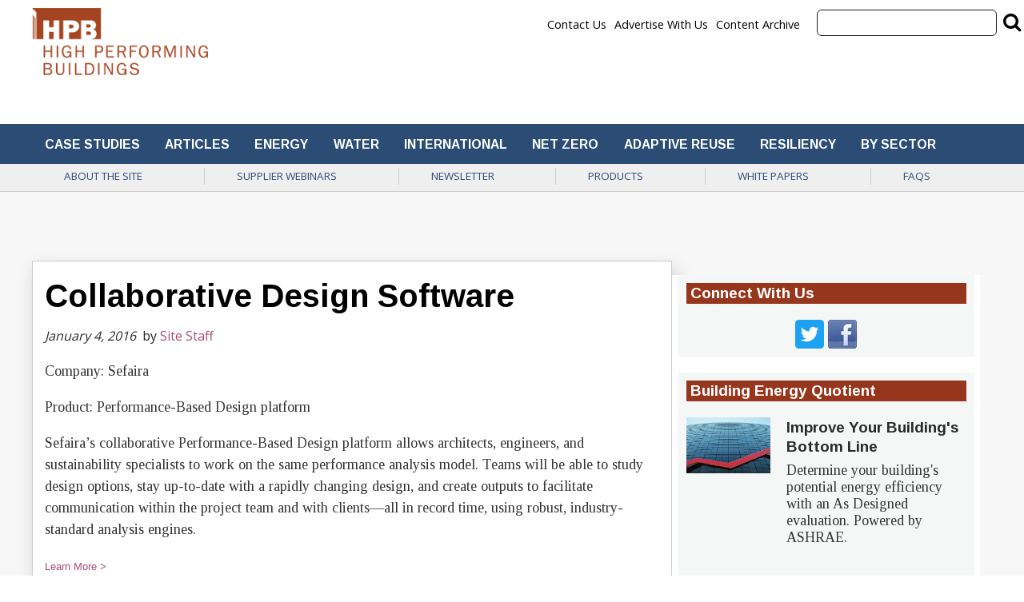

--- FILE ---
content_type: text/html; charset=UTF-8
request_url: https://www.hpbmagazine.org/collaborative-design-software/
body_size: 23822
content:
<!doctype html>

<!--[if lt IE 7]><html lang="en-US" class="no-js lt-ie9 lt-ie8 lt-ie7"><![endif]-->
<!--[if (IE 7)&!(IEMobile)]><html lang="en-US" class="no-js lt-ie9 lt-ie8"><![endif]-->
<!--[if (IE 8)&!(IEMobile)]><html lang="en-US" class="no-js lt-ie9"><![endif]-->
<!--[if gt IE 8]><!--> <html lang="en-US" class="no-js"><!--<![endif]-->

	<head>
		<meta charset="utf-8">

				<meta http-equiv="X-UA-Compatible" content="IE=edge">

		<title>Collaborative Design Software - HPB Magazine</title>

				<meta name="HandheldFriendly" content="True">
		<meta name="MobileOptimized" content="320">
		<meta name="viewport" content="width=device-width, initial-scale=1"/>

				<link rel="icon" href="https://wpcdn.us-midwest-1.vip.tn-cloud.net/www.hpbmagazine.org/content/uploads/2020/04/favicon.ico">
		<link rel="apple-touch-icon" href="https://wpcdn.us-midwest-1.vip.tn-cloud.net/www.hpbmagazine.org/content/uploads/2020/04/HPB_Sqare_Logo_180x180.png">
		<!--[if IE]>
			<link rel="shortcut icon" href="https://wpcdn.us-midwest-1.vip.tn-cloud.net/www.hpbmagazine.org/content/uploads/2020/04/favicon.ico/favicon.ico">
		<![endif]-->

		<meta name="msapplication-TileColor" content="#f01d4f">
		<meta name="msapplication-TileImage" content="https://wpcdn.us-midwest-1.vip.tn-cloud.net/www.hpbmagazine.org/content/themes/gtxcel/library/images/win8-tile-icon.png">
		<meta name="theme-color" content="#121212">

		<link href="//maxcdn.bootstrapcdn.com/font-awesome/4.7.0/css/font-awesome.min.css" rel="stylesheet"> <!-- Font Awesome Glyphicons -->
		<link rel="pingback" href="https://www.hpbmagazine.org/xmlrpc.php">

		
	<script type="text/javascript">
		if(typeof ad_slots_refresh =='undefined'){
			var ad_slots_refresh = new Array();
		}
		if(typeof gtx_ads_conf =='undefined'){
			var gtx_ads_conf = {};
			gtx_ads_conf.targetMap = {};
			gtx_ads_conf.ads = [];
			gtx_ads_conf.lazy = [];
			gtx_ads_conf.templates = {};
		}
		if(typeof googletag =='undefined'){
			var googletag = googletag || {};
			googletag.cmd = googletag.cmd || [];
		}
		gtx_ads_conf.fulltarget = "post-template-default single single-post postid-1750 single-format-standard postname-collaborative-design-software term-category-greenbuild term-category-other term-category-products-other wpb-js-composer js-comp-ver-6.10.0 vc_responsive";
		gtx_ads_conf.targetMap.url = "/collaborative-design-software/";
		gtx_ads_conf.targetMap.post = "1750";
		gtx_ads_conf.targetMap.category = ["greenbuild","other","products-other"];
		gtx_ads_conf.templates = {
			parallax: 'https://wpcdn.us-midwest-1.vip.tn-cloud.net/www.hpbmagazine.org/content/plugins/gtx-ad-manager/templates/parallax.js',
			reveal: 'https://wpcdn.us-midwest-1.vip.tn-cloud.net/www.hpbmagazine.org/content/plugins/gtx-ad-manager/templates/reveal.js',
            roller: 'https://wpcdn.us-midwest-1.vip.tn-cloud.net/www.hpbmagazine.org/content/plugins/gtx-ad-manager/templates/roller.js'
		};
	</script>
	<script>(function(d, s, id){
				 var js, fjs = d.getElementsByTagName(s)[0];
				 if (d.getElementById(id)) {return;}
				 js = d.createElement(s); js.id = id;
				 js.src = "//connect.facebook.net/en_US/sdk.js#xfbml=1&version=v2.6";
				 fjs.parentNode.insertBefore(js, fjs);
			   }(document, 'script', 'facebook-jssdk'));</script><meta name='robots' content='index, follow, max-image-preview:large, max-snippet:-1, max-video-preview:-1' />
<script>
		window.dataLayer = [{"townnews.product.software":"RAYOS","townnews.product.version":"1.21.2","rayos.post.id":1750,"rayos.post.type":"post","rayos.post.title":"Collaborative Design Software","rayos.post.author_name":["Site Staff"],"rayos.post.all_categories":["Greenbuild","Other","Products - Other"],"rayos.gallery.included":"No","rayos.video.included":"No","rayos.elections.widget_included":"No"}];
	</script><!-- Google Tag Manager -->
		<script>(function(w,d,s,l,i){w[l]=w[l]||[];w[l].push({'gtm.start':
		new Date().getTime(),event:'gtm.js'});var f=d.getElementsByTagName(s)[0],
		j=d.createElement(s),dl=l!='dataLayer'?'&l='+l:'';j.async=true;j.src=
		'https://www.googletagmanager.com/gtm.js?id='+i+dl;f.parentNode.insertBefore(j,f);
		})(window,document,'script','dataLayer','GTM-PDQV3N');</script>
		<!-- End Google Tag Manager -->
		
<!-- Google Tag Manager for WordPress by DuracellTomi -->
<script data-cfasync="false" type="text/javascript">//<![CDATA[
	var gtm4wp_datalayer_name = "dataLayer";
	var dataLayer = dataLayer || [];//]]>	
</script>
<!-- End Google Tag Manager for WordPress by DuracellTomi -->
	<!-- This site is optimized with the Yoast SEO plugin v21.4 - https://yoast.com/wordpress/plugins/seo/ -->
	<link rel="canonical" href="https://www.hpbmagazine.org/collaborative-design-software/" />
	<meta property="og:locale" content="en_US" />
	<meta property="og:type" content="article" />
	<meta property="og:title" content="Collaborative Design Software - HPB Magazine" />
	<meta property="og:description" content="Company: Sefaira Product: Performance-Based Design platform Sefaira&rsquo;s collaborative Performance-Based Design platform allows architects, engineers, and sustainability specialists to work on the same performance analysis model. Teams will be able to study design options, stay up-to-date with a rapidly changing design, and create outputs to facilitate communication within the project team and with clients&mdash;all in record time, using robust, industry-standard analysis..." />
	<meta property="og:url" content="https://www.hpbmagazine.org/collaborative-design-software/" />
	<meta property="og:site_name" content="HPB Magazine" />
	<meta property="article:publisher" content="https://www.facebook.com/hpbmagazine" />
	<meta property="article:published_time" content="2016-01-04T09:57:00+00:00" />
	<meta property="article:modified_time" content="2020-04-03T18:47:59+00:00" />
	<meta property="og:image" content="https://wpcdn.us-midwest-1.vip.tn-cloud.net/www.hpbmagazine.org/content/uploads/2020/04/HPBmagazine_Facebook.png" />
	<meta property="og:image:width" content="940" />
	<meta property="og:image:height" content="788" />
	<meta property="og:image:type" content="image/png" />
	<meta name="author" content="Site Staff" />
	<meta name="twitter:card" content="summary_large_image" />
	<meta name="twitter:creator" content="@HPBMagazine" />
	<meta name="twitter:site" content="@HPBMagazine" />
	<meta name="twitter:label1" content="Written by" />
	<meta name="twitter:data1" content="Site Staff" />
	<script type="application/ld+json" class="yoast-schema-graph">{"@context":"https://schema.org","@graph":[{"@type":"Article","@id":"https://www.hpbmagazine.org/collaborative-design-software/#article","isPartOf":{"@id":"https://www.hpbmagazine.org/collaborative-design-software/"},"author":{"name":"Site Staff","@id":"https://www.hpbmagazine.org/#/schema/person/eb97862fcc9e19fdef9d26c8790c6280"},"headline":"Collaborative Design Software","datePublished":"2016-01-04T09:57:00+00:00","dateModified":"2020-04-03T18:47:59+00:00","mainEntityOfPage":{"@id":"https://www.hpbmagazine.org/collaborative-design-software/"},"wordCount":72,"publisher":{"@id":"https://www.hpbmagazine.org/#organization"},"articleSection":["Greenbuild","Other","Products - Other"],"inLanguage":"en-US"},{"@type":"WebPage","@id":"https://www.hpbmagazine.org/collaborative-design-software/","url":"https://www.hpbmagazine.org/collaborative-design-software/","name":"Collaborative Design Software - HPB Magazine","isPartOf":{"@id":"https://www.hpbmagazine.org/#website"},"datePublished":"2016-01-04T09:57:00+00:00","dateModified":"2020-04-03T18:47:59+00:00","inLanguage":"en-US","potentialAction":[{"@type":"ReadAction","target":["https://www.hpbmagazine.org/collaborative-design-software/"]}]},{"@type":"WebSite","@id":"https://www.hpbmagazine.org/#website","url":"https://www.hpbmagazine.org/","name":"HPB Magazine","description":"","publisher":{"@id":"https://www.hpbmagazine.org/#organization"},"potentialAction":[{"@type":"SearchAction","target":{"@type":"EntryPoint","urlTemplate":"https://www.hpbmagazine.org/?s={search_term_string}"},"query-input":"required name=search_term_string"}],"inLanguage":"en-US"},{"@type":"Organization","@id":"https://www.hpbmagazine.org/#organization","name":"HPB Magazine","url":"https://www.hpbmagazine.org/","logo":{"@type":"ImageObject","inLanguage":"en-US","@id":"https://www.hpbmagazine.org/#/schema/logo/image/","url":"https://www.hpbmagazine.org/content/uploads/2020/04/HPB_Sqare_Logo_180x180.png","contentUrl":"https://www.hpbmagazine.org/content/uploads/2020/04/HPB_Sqare_Logo_180x180.png","width":180,"height":180,"caption":"HPB Magazine"},"image":{"@id":"https://www.hpbmagazine.org/#/schema/logo/image/"},"sameAs":["https://www.facebook.com/hpbmagazine","https://twitter.com/HPBMagazine"]},{"@type":"Person","@id":"https://www.hpbmagazine.org/#/schema/person/eb97862fcc9e19fdef9d26c8790c6280","name":"Site Staff","image":{"@type":"ImageObject","inLanguage":"en-US","@id":"https://www.hpbmagazine.org/#/schema/person/image/","url":"https://secure.gravatar.com/avatar/?s=96&d=mm&r=g","contentUrl":"https://secure.gravatar.com/avatar/?s=96&d=mm&r=g","caption":"Site Staff"},"url":"https://www.hpbmagazine.org/author/sitestaff/"}]}</script>
	<!-- / Yoast SEO plugin. -->


<link rel='dns-prefetch' href='//wpcdn.us-midwest-1.vip.tn-cloud.net' />
<link rel='dns-prefetch' href='//maps.googleapis.com' />
<link rel='dns-prefetch' href='//ws.sharethis.com' />
<link rel='dns-prefetch' href='//www.google.com' />
<link rel='dns-prefetch' href='//fonts.googleapis.com' />
<link rel='dns-prefetch' href='//maxcdn.bootstrapcdn.com' />
<link rel="alternate" type="application/rss+xml" title="HPB Magazine &raquo; Feed" href="https://www.hpbmagazine.org/feed/" />
<script type="text/javascript">
/* <![CDATA[ */
window._wpemojiSettings = {"baseUrl":"https:\/\/s.w.org\/images\/core\/emoji\/14.0.0\/72x72\/","ext":".png","svgUrl":"https:\/\/s.w.org\/images\/core\/emoji\/14.0.0\/svg\/","svgExt":".svg","source":{"concatemoji":"https:\/\/www.hpbmagazine.org\/wp-includes\/js\/wp-emoji-release.min.js"}};
/*! This file is auto-generated */
!function(i,n){var o,s,e;function c(e){try{var t={supportTests:e,timestamp:(new Date).valueOf()};sessionStorage.setItem(o,JSON.stringify(t))}catch(e){}}function p(e,t,n){e.clearRect(0,0,e.canvas.width,e.canvas.height),e.fillText(t,0,0);var t=new Uint32Array(e.getImageData(0,0,e.canvas.width,e.canvas.height).data),r=(e.clearRect(0,0,e.canvas.width,e.canvas.height),e.fillText(n,0,0),new Uint32Array(e.getImageData(0,0,e.canvas.width,e.canvas.height).data));return t.every(function(e,t){return e===r[t]})}function u(e,t,n){switch(t){case"flag":return n(e,"\ud83c\udff3\ufe0f\u200d\u26a7\ufe0f","\ud83c\udff3\ufe0f\u200b\u26a7\ufe0f")?!1:!n(e,"\ud83c\uddfa\ud83c\uddf3","\ud83c\uddfa\u200b\ud83c\uddf3")&&!n(e,"\ud83c\udff4\udb40\udc67\udb40\udc62\udb40\udc65\udb40\udc6e\udb40\udc67\udb40\udc7f","\ud83c\udff4\u200b\udb40\udc67\u200b\udb40\udc62\u200b\udb40\udc65\u200b\udb40\udc6e\u200b\udb40\udc67\u200b\udb40\udc7f");case"emoji":return!n(e,"\ud83e\udef1\ud83c\udffb\u200d\ud83e\udef2\ud83c\udfff","\ud83e\udef1\ud83c\udffb\u200b\ud83e\udef2\ud83c\udfff")}return!1}function f(e,t,n){var r="undefined"!=typeof WorkerGlobalScope&&self instanceof WorkerGlobalScope?new OffscreenCanvas(300,150):i.createElement("canvas"),a=r.getContext("2d",{willReadFrequently:!0}),o=(a.textBaseline="top",a.font="600 32px Arial",{});return e.forEach(function(e){o[e]=t(a,e,n)}),o}function t(e){var t=i.createElement("script");t.src=e,t.defer=!0,i.head.appendChild(t)}"undefined"!=typeof Promise&&(o="wpEmojiSettingsSupports",s=["flag","emoji"],n.supports={everything:!0,everythingExceptFlag:!0},e=new Promise(function(e){i.addEventListener("DOMContentLoaded",e,{once:!0})}),new Promise(function(t){var n=function(){try{var e=JSON.parse(sessionStorage.getItem(o));if("object"==typeof e&&"number"==typeof e.timestamp&&(new Date).valueOf()<e.timestamp+604800&&"object"==typeof e.supportTests)return e.supportTests}catch(e){}return null}();if(!n){if("undefined"!=typeof Worker&&"undefined"!=typeof OffscreenCanvas&&"undefined"!=typeof URL&&URL.createObjectURL&&"undefined"!=typeof Blob)try{var e="postMessage("+f.toString()+"("+[JSON.stringify(s),u.toString(),p.toString()].join(",")+"));",r=new Blob([e],{type:"text/javascript"}),a=new Worker(URL.createObjectURL(r),{name:"wpTestEmojiSupports"});return void(a.onmessage=function(e){c(n=e.data),a.terminate(),t(n)})}catch(e){}c(n=f(s,u,p))}t(n)}).then(function(e){for(var t in e)n.supports[t]=e[t],n.supports.everything=n.supports.everything&&n.supports[t],"flag"!==t&&(n.supports.everythingExceptFlag=n.supports.everythingExceptFlag&&n.supports[t]);n.supports.everythingExceptFlag=n.supports.everythingExceptFlag&&!n.supports.flag,n.DOMReady=!1,n.readyCallback=function(){n.DOMReady=!0}}).then(function(){return e}).then(function(){var e;n.supports.everything||(n.readyCallback(),(e=n.source||{}).concatemoji?t(e.concatemoji):e.wpemoji&&e.twemoji&&(t(e.twemoji),t(e.wpemoji)))}))}((window,document),window._wpemojiSettings);
/* ]]> */
</script>
<link rel='stylesheet' id='bootstrap-css-css' href='https://wpcdn.us-midwest-1.vip.tn-cloud.net/www.hpbmagazine.org/content/themes/gtxcel/library/css/bootstrap/bootstrap.css' type='text/css' media='all' />
<link rel='stylesheet' id='bones-stylesheet-css' href='https://wpcdn.us-midwest-1.vip.tn-cloud.net/www.hpbmagazine.org/content/themes/gtxcel/library/css/style.css?ver=1765321969' type='text/css' media='all' />
<!--[if lt IE 9]>
<link rel='stylesheet' id='bones-ie-only-css' href='https://wpcdn.us-midwest-1.vip.tn-cloud.net/www.hpbmagazine.org/content/themes/gtxcel/library/css/ie.css' type='text/css' media='all' />
<![endif]-->
<link rel='stylesheet' id='list-grid-css' href='https://wpcdn.us-midwest-1.vip.tn-cloud.net/www.hpbmagazine.org/content/themes/gtxcel/library/css/grid.css?ver=1.11.0' type='text/css' media='all' />
<style id='wp-emoji-styles-inline-css' type='text/css'>

	img.wp-smiley, img.emoji {
		display: inline !important;
		border: none !important;
		box-shadow: none !important;
		height: 1em !important;
		width: 1em !important;
		margin: 0 0.07em !important;
		vertical-align: -0.1em !important;
		background: none !important;
		padding: 0 !important;
	}
</style>
<link rel='stylesheet' id='wp-block-library-css' href='https://www.hpbmagazine.org/wp-includes/css/dist/block-library/style.min.css' type='text/css' media='all' />
<style id='classic-theme-styles-inline-css' type='text/css'>
/*! This file is auto-generated */
.wp-block-button__link{color:#fff;background-color:#32373c;border-radius:9999px;box-shadow:none;text-decoration:none;padding:calc(.667em + 2px) calc(1.333em + 2px);font-size:1.125em}.wp-block-file__button{background:#32373c;color:#fff;text-decoration:none}
</style>
<style id='global-styles-inline-css' type='text/css'>
body{--wp--preset--color--black: #000000;--wp--preset--color--cyan-bluish-gray: #abb8c3;--wp--preset--color--white: #ffffff;--wp--preset--color--pale-pink: #f78da7;--wp--preset--color--vivid-red: #cf2e2e;--wp--preset--color--luminous-vivid-orange: #ff6900;--wp--preset--color--luminous-vivid-amber: #fcb900;--wp--preset--color--light-green-cyan: #7bdcb5;--wp--preset--color--vivid-green-cyan: #00d084;--wp--preset--color--pale-cyan-blue: #8ed1fc;--wp--preset--color--vivid-cyan-blue: #0693e3;--wp--preset--color--vivid-purple: #9b51e0;--wp--preset--gradient--vivid-cyan-blue-to-vivid-purple: linear-gradient(135deg,rgba(6,147,227,1) 0%,rgb(155,81,224) 100%);--wp--preset--gradient--light-green-cyan-to-vivid-green-cyan: linear-gradient(135deg,rgb(122,220,180) 0%,rgb(0,208,130) 100%);--wp--preset--gradient--luminous-vivid-amber-to-luminous-vivid-orange: linear-gradient(135deg,rgba(252,185,0,1) 0%,rgba(255,105,0,1) 100%);--wp--preset--gradient--luminous-vivid-orange-to-vivid-red: linear-gradient(135deg,rgba(255,105,0,1) 0%,rgb(207,46,46) 100%);--wp--preset--gradient--very-light-gray-to-cyan-bluish-gray: linear-gradient(135deg,rgb(238,238,238) 0%,rgb(169,184,195) 100%);--wp--preset--gradient--cool-to-warm-spectrum: linear-gradient(135deg,rgb(74,234,220) 0%,rgb(151,120,209) 20%,rgb(207,42,186) 40%,rgb(238,44,130) 60%,rgb(251,105,98) 80%,rgb(254,248,76) 100%);--wp--preset--gradient--blush-light-purple: linear-gradient(135deg,rgb(255,206,236) 0%,rgb(152,150,240) 100%);--wp--preset--gradient--blush-bordeaux: linear-gradient(135deg,rgb(254,205,165) 0%,rgb(254,45,45) 50%,rgb(107,0,62) 100%);--wp--preset--gradient--luminous-dusk: linear-gradient(135deg,rgb(255,203,112) 0%,rgb(199,81,192) 50%,rgb(65,88,208) 100%);--wp--preset--gradient--pale-ocean: linear-gradient(135deg,rgb(255,245,203) 0%,rgb(182,227,212) 50%,rgb(51,167,181) 100%);--wp--preset--gradient--electric-grass: linear-gradient(135deg,rgb(202,248,128) 0%,rgb(113,206,126) 100%);--wp--preset--gradient--midnight: linear-gradient(135deg,rgb(2,3,129) 0%,rgb(40,116,252) 100%);--wp--preset--font-size--small: 13px;--wp--preset--font-size--medium: 20px;--wp--preset--font-size--large: 36px;--wp--preset--font-size--x-large: 42px;--wp--preset--spacing--20: 0.44rem;--wp--preset--spacing--30: 0.67rem;--wp--preset--spacing--40: 1rem;--wp--preset--spacing--50: 1.5rem;--wp--preset--spacing--60: 2.25rem;--wp--preset--spacing--70: 3.38rem;--wp--preset--spacing--80: 5.06rem;--wp--preset--shadow--natural: 6px 6px 9px rgba(0, 0, 0, 0.2);--wp--preset--shadow--deep: 12px 12px 50px rgba(0, 0, 0, 0.4);--wp--preset--shadow--sharp: 6px 6px 0px rgba(0, 0, 0, 0.2);--wp--preset--shadow--outlined: 6px 6px 0px -3px rgba(255, 255, 255, 1), 6px 6px rgba(0, 0, 0, 1);--wp--preset--shadow--crisp: 6px 6px 0px rgba(0, 0, 0, 1);}:where(.is-layout-flex){gap: 0.5em;}:where(.is-layout-grid){gap: 0.5em;}body .is-layout-flow > .alignleft{float: left;margin-inline-start: 0;margin-inline-end: 2em;}body .is-layout-flow > .alignright{float: right;margin-inline-start: 2em;margin-inline-end: 0;}body .is-layout-flow > .aligncenter{margin-left: auto !important;margin-right: auto !important;}body .is-layout-constrained > .alignleft{float: left;margin-inline-start: 0;margin-inline-end: 2em;}body .is-layout-constrained > .alignright{float: right;margin-inline-start: 2em;margin-inline-end: 0;}body .is-layout-constrained > .aligncenter{margin-left: auto !important;margin-right: auto !important;}body .is-layout-constrained > :where(:not(.alignleft):not(.alignright):not(.alignfull)){max-width: var(--wp--style--global--content-size);margin-left: auto !important;margin-right: auto !important;}body .is-layout-constrained > .alignwide{max-width: var(--wp--style--global--wide-size);}body .is-layout-flex{display: flex;}body .is-layout-flex{flex-wrap: wrap;align-items: center;}body .is-layout-flex > *{margin: 0;}body .is-layout-grid{display: grid;}body .is-layout-grid > *{margin: 0;}:where(.wp-block-columns.is-layout-flex){gap: 2em;}:where(.wp-block-columns.is-layout-grid){gap: 2em;}:where(.wp-block-post-template.is-layout-flex){gap: 1.25em;}:where(.wp-block-post-template.is-layout-grid){gap: 1.25em;}.has-black-color{color: var(--wp--preset--color--black) !important;}.has-cyan-bluish-gray-color{color: var(--wp--preset--color--cyan-bluish-gray) !important;}.has-white-color{color: var(--wp--preset--color--white) !important;}.has-pale-pink-color{color: var(--wp--preset--color--pale-pink) !important;}.has-vivid-red-color{color: var(--wp--preset--color--vivid-red) !important;}.has-luminous-vivid-orange-color{color: var(--wp--preset--color--luminous-vivid-orange) !important;}.has-luminous-vivid-amber-color{color: var(--wp--preset--color--luminous-vivid-amber) !important;}.has-light-green-cyan-color{color: var(--wp--preset--color--light-green-cyan) !important;}.has-vivid-green-cyan-color{color: var(--wp--preset--color--vivid-green-cyan) !important;}.has-pale-cyan-blue-color{color: var(--wp--preset--color--pale-cyan-blue) !important;}.has-vivid-cyan-blue-color{color: var(--wp--preset--color--vivid-cyan-blue) !important;}.has-vivid-purple-color{color: var(--wp--preset--color--vivid-purple) !important;}.has-black-background-color{background-color: var(--wp--preset--color--black) !important;}.has-cyan-bluish-gray-background-color{background-color: var(--wp--preset--color--cyan-bluish-gray) !important;}.has-white-background-color{background-color: var(--wp--preset--color--white) !important;}.has-pale-pink-background-color{background-color: var(--wp--preset--color--pale-pink) !important;}.has-vivid-red-background-color{background-color: var(--wp--preset--color--vivid-red) !important;}.has-luminous-vivid-orange-background-color{background-color: var(--wp--preset--color--luminous-vivid-orange) !important;}.has-luminous-vivid-amber-background-color{background-color: var(--wp--preset--color--luminous-vivid-amber) !important;}.has-light-green-cyan-background-color{background-color: var(--wp--preset--color--light-green-cyan) !important;}.has-vivid-green-cyan-background-color{background-color: var(--wp--preset--color--vivid-green-cyan) !important;}.has-pale-cyan-blue-background-color{background-color: var(--wp--preset--color--pale-cyan-blue) !important;}.has-vivid-cyan-blue-background-color{background-color: var(--wp--preset--color--vivid-cyan-blue) !important;}.has-vivid-purple-background-color{background-color: var(--wp--preset--color--vivid-purple) !important;}.has-black-border-color{border-color: var(--wp--preset--color--black) !important;}.has-cyan-bluish-gray-border-color{border-color: var(--wp--preset--color--cyan-bluish-gray) !important;}.has-white-border-color{border-color: var(--wp--preset--color--white) !important;}.has-pale-pink-border-color{border-color: var(--wp--preset--color--pale-pink) !important;}.has-vivid-red-border-color{border-color: var(--wp--preset--color--vivid-red) !important;}.has-luminous-vivid-orange-border-color{border-color: var(--wp--preset--color--luminous-vivid-orange) !important;}.has-luminous-vivid-amber-border-color{border-color: var(--wp--preset--color--luminous-vivid-amber) !important;}.has-light-green-cyan-border-color{border-color: var(--wp--preset--color--light-green-cyan) !important;}.has-vivid-green-cyan-border-color{border-color: var(--wp--preset--color--vivid-green-cyan) !important;}.has-pale-cyan-blue-border-color{border-color: var(--wp--preset--color--pale-cyan-blue) !important;}.has-vivid-cyan-blue-border-color{border-color: var(--wp--preset--color--vivid-cyan-blue) !important;}.has-vivid-purple-border-color{border-color: var(--wp--preset--color--vivid-purple) !important;}.has-vivid-cyan-blue-to-vivid-purple-gradient-background{background: var(--wp--preset--gradient--vivid-cyan-blue-to-vivid-purple) !important;}.has-light-green-cyan-to-vivid-green-cyan-gradient-background{background: var(--wp--preset--gradient--light-green-cyan-to-vivid-green-cyan) !important;}.has-luminous-vivid-amber-to-luminous-vivid-orange-gradient-background{background: var(--wp--preset--gradient--luminous-vivid-amber-to-luminous-vivid-orange) !important;}.has-luminous-vivid-orange-to-vivid-red-gradient-background{background: var(--wp--preset--gradient--luminous-vivid-orange-to-vivid-red) !important;}.has-very-light-gray-to-cyan-bluish-gray-gradient-background{background: var(--wp--preset--gradient--very-light-gray-to-cyan-bluish-gray) !important;}.has-cool-to-warm-spectrum-gradient-background{background: var(--wp--preset--gradient--cool-to-warm-spectrum) !important;}.has-blush-light-purple-gradient-background{background: var(--wp--preset--gradient--blush-light-purple) !important;}.has-blush-bordeaux-gradient-background{background: var(--wp--preset--gradient--blush-bordeaux) !important;}.has-luminous-dusk-gradient-background{background: var(--wp--preset--gradient--luminous-dusk) !important;}.has-pale-ocean-gradient-background{background: var(--wp--preset--gradient--pale-ocean) !important;}.has-electric-grass-gradient-background{background: var(--wp--preset--gradient--electric-grass) !important;}.has-midnight-gradient-background{background: var(--wp--preset--gradient--midnight) !important;}.has-small-font-size{font-size: var(--wp--preset--font-size--small) !important;}.has-medium-font-size{font-size: var(--wp--preset--font-size--medium) !important;}.has-large-font-size{font-size: var(--wp--preset--font-size--large) !important;}.has-x-large-font-size{font-size: var(--wp--preset--font-size--x-large) !important;}
.wp-block-navigation a:where(:not(.wp-element-button)){color: inherit;}
:where(.wp-block-post-template.is-layout-flex){gap: 1.25em;}:where(.wp-block-post-template.is-layout-grid){gap: 1.25em;}
:where(.wp-block-columns.is-layout-flex){gap: 2em;}:where(.wp-block-columns.is-layout-grid){gap: 2em;}
.wp-block-pullquote{font-size: 1.5em;line-height: 1.6;}
</style>
<link rel='stylesheet' id='gt-posts-slider-style-css' href='https://wpcdn.us-midwest-1.vip.tn-cloud.net/www.hpbmagazine.org/content/mu-plugins/gtxcel-plugin/vc_posts_slider/posts-slider.css?ver=1570550597' type='text/css' media='all' />
<link rel='stylesheet' id='flexslider-css' href='https://wpcdn.us-midwest-1.vip.tn-cloud.net/www.hpbmagazine.org/content/mu-plugins/js_composer/assets/lib/flexslider/flexslider.min.css?ver=6.10.0' type='text/css' media='all' />
<link rel='stylesheet' id='gt-flexslider-style-css' href='https://wpcdn.us-midwest-1.vip.tn-cloud.net/www.hpbmagazine.org/content/mu-plugins/gtxcel-plugin/vc_gallery/gt-flexslider.css?ver=1648237149' type='text/css' media='all' />
<link rel='stylesheet' id='prettyphoto-css' href='https://wpcdn.us-midwest-1.vip.tn-cloud.net/www.hpbmagazine.org/content/mu-plugins/js_composer/assets/lib/prettyphoto/css/prettyPhoto.min.css?ver=6.10.0' type='text/css' media='all' />
<link rel='stylesheet' id='rayos_alm_list_templates_style-css' href='https://wpcdn.us-midwest-1.vip.tn-cloud.net/www.hpbmagazine.org/content/mu-plugins/gtxcel-plugin/functionalities//css/rayos_alm_list_templates.css?ver=1667523778' type='text/css' media='all' />
<link rel='stylesheet' id='googlefonts-css' href='https://fonts.googleapis.com/css?family=Arimo:400,700|Open+Sans:400,700|Tinos:400,700|Raleway:400,700,900|Rufina:400,700&subset=latin' type='text/css' media='all' />
<link rel='stylesheet' id='geobase-style-css' href='https://wpcdn.us-midwest-1.vip.tn-cloud.net/www.hpbmagazine.org/content/plugins/geobase/geobase.css?ver=1679517292' type='text/css' media='all' />
<style id='geobase-style-inline-css' type='text/css'>

	article.geobase-post .geobase-content-wrapper {
		width: 100%;
		float: none;
	}
	article.geobase-post .thumb-wrap {
		width: 0%;
		float: left;
		margin-right: 2%;	}
	
</style>
<link rel='stylesheet' id='geobase-prettyphoto-style-css' href='https://wpcdn.us-midwest-1.vip.tn-cloud.net/www.hpbmagazine.org/content/plugins/geobase/prettyphoto/css/prettyPhoto.css' type='text/css' media='all' />
<link rel='stylesheet' id='geobasemap-style-css' href='https://wpcdn.us-midwest-1.vip.tn-cloud.net/www.hpbmagazine.org/content/plugins/geobase/vc_geobasemap/vc_geobasemap.css?ver=1570550597' type='text/css' media='all' />
<link rel='stylesheet' id='directory-select2-css' href='https://wpcdn.us-midwest-1.vip.tn-cloud.net/www.hpbmagazine.org/content/plugins/geobase/vc_directory_filter/assets/select2/css/select2.css?ver=3.5.2' type='text/css' media='all' />
<link rel='stylesheet' id='custom-template-style-css' href='https://wpcdn.us-midwest-1.vip.tn-cloud.net/www.hpbmagazine.org/content/plugins/gt-custom-templates/custom-templates.css' type='text/css' media='all' />
<link rel='stylesheet' id='ad-manager-style-css' href='https://wpcdn.us-midwest-1.vip.tn-cloud.net/www.hpbmagazine.org/content/plugins/gtx-ad-manager/ad-manager.css?ver=1728932431' type='text/css' media='all' />
<link rel='stylesheet' id='bylines-style-css' href='https://wpcdn.us-midwest-1.vip.tn-cloud.net/www.hpbmagazine.org/content/plugins/gtx-author-bios/css/bylines.css?ver=1570550597' type='text/css' media='all' />
<link rel='stylesheet' id='gtxcelfimagescss-css' href='https://wpcdn.us-midwest-1.vip.tn-cloud.net/www.hpbmagazine.org/content/plugins/gtx-fimages/css/all.css?ver=1570550597' type='text/css' media='all' />
<link rel='stylesheet' id='lightbox-style-css' href='https://wpcdn.us-midwest-1.vip.tn-cloud.net/www.hpbmagazine.org/content/plugins/gtx-gallery/css/gtx-lightbox.css?ver=2018.3.20' type='text/css' media='all' />
<link rel='stylesheet' id='gtx-issues-style-css' href='https://wpcdn.us-midwest-1.vip.tn-cloud.net/www.hpbmagazine.org/content/plugins/gtx-issue-management/assets/gtx-issues.css?ver=2019.02.28' type='text/css' media='all' />
<link rel='stylesheet' id='gtx-oembed-style-css' href='https://wpcdn.us-midwest-1.vip.tn-cloud.net/www.hpbmagazine.org/content/plugins/gtx-oembed-extension/gtx-oembed.css?ver=1570550597' type='text/css' media='all' />
<link rel='stylesheet' id='simple-share-buttons-adder-font-awesome-css' href='//maxcdn.bootstrapcdn.com/font-awesome/4.3.0/css/font-awesome.min.css' type='text/css' media='all' />
<link rel='stylesheet' id='author-bios-style-css' href='https://wpcdn.us-midwest-1.vip.tn-cloud.net/www.hpbmagazine.org/content/plugins/gtx-author-bios/css/author-bios.css' type='text/css' media='all' />
<link rel='stylesheet' id='parent-style-css' href='https://wpcdn.us-midwest-1.vip.tn-cloud.net/www.hpbmagazine.org/content/themes/gtxcel/style.css?ver=1664375579' type='text/css' media='all' />
<link rel='stylesheet' id='child-style-css' href='https://wpcdn.us-midwest-1.vip.tn-cloud.net/www.hpbmagazine.org/content/themes/publisher-master/style.css' type='text/css' media='all' />
<link rel='stylesheet' id='gtx-custom_css_post-css' href='https://www.hpbmagazine.org/style/e5aa57311557ff7fcaf52de8ae9cf815/custom_css_post/' type='text/css' media='all' />
<link rel='stylesheet' id='acf-repeater-style-css' href='https://wpcdn.us-midwest-1.vip.tn-cloud.net/www.hpbmagazine.org/content/themes/gtxcel/includes/acf_repeater_shortcode/acf_repeater_shortcode.css' type='text/css' media='all' />
<link rel='stylesheet' id='rayos-ssba-twitter-x-logo-css' href='https://wpcdn.us-midwest-1.vip.tn-cloud.net/www.hpbmagazine.org/content/themes/gtxcel/includes/ssba-twitter-update/x-logo-styles.css?ver=1702673046' type='text/css' media='all' />
<link rel='stylesheet' id='dashicons-css' href='https://www.hpbmagazine.org/wp-includes/css/dashicons.min.css' type='text/css' media='all' />
<link rel='stylesheet' id='acf-global-css' href='https://wpcdn.us-midwest-1.vip.tn-cloud.net/www.hpbmagazine.org/content/mu-plugins/advanced-custom-fields-pro/assets/build/css/acf-global.css?ver=6.0.3' type='text/css' media='all' />
<link rel='stylesheet' id='acf-input-css' href='https://wpcdn.us-midwest-1.vip.tn-cloud.net/www.hpbmagazine.org/content/mu-plugins/advanced-custom-fields-pro/assets/build/css/acf-input.css?ver=6.0.3' type='text/css' media='all' />
<link rel='stylesheet' id='acf-pro-input-css' href='https://wpcdn.us-midwest-1.vip.tn-cloud.net/www.hpbmagazine.org/content/mu-plugins/advanced-custom-fields-pro/assets/build/css/pro/acf-pro-input.css?ver=6.0.3' type='text/css' media='all' />
<link rel='stylesheet' id='acf-datepicker-css' href='https://wpcdn.us-midwest-1.vip.tn-cloud.net/www.hpbmagazine.org/content/mu-plugins/advanced-custom-fields-pro/assets/inc/datepicker/jquery-ui.min.css?ver=1.11.4' type='text/css' media='all' />
<link rel='stylesheet' id='acf-timepicker-css' href='https://wpcdn.us-midwest-1.vip.tn-cloud.net/www.hpbmagazine.org/content/mu-plugins/advanced-custom-fields-pro/assets/inc/timepicker/jquery-ui-timepicker-addon.min.css?ver=1.6.1' type='text/css' media='all' />
<link rel='stylesheet' id='wp-color-picker-css' href='https://www.hpbmagazine.org/wp-admin/css/color-picker.min.css' type='text/css' media='all' />
<link rel='stylesheet' id='dgwt-jg-style-css' href='https://wpcdn.us-midwest-1.vip.tn-cloud.net/www.hpbmagazine.org/content/plugins/gtx-gallery/justified-gallery/assets/css/style.min.css?ver=1.2.2' type='text/css' media='all' />
<link rel='stylesheet' id='dgwt-jg-photoswipe-css' href='https://wpcdn.us-midwest-1.vip.tn-cloud.net/www.hpbmagazine.org/content/plugins/gtx-gallery/justified-gallery/includes/Lightbox/Photoswipe/assets/photoswipe.css?ver=1.2.2' type='text/css' media='all' />
<link rel='stylesheet' id='dgwt-jg-photoswipe-skin-css' href='https://wpcdn.us-midwest-1.vip.tn-cloud.net/www.hpbmagazine.org/content/plugins/gtx-gallery/justified-gallery/includes/Lightbox/Photoswipe/assets/default-skin/default-skin.css?ver=1.2.2' type='text/css' media='all' />
<script type="text/javascript" src="https://www.hpbmagazine.org/wp-includes/js/jquery/jquery.min.js?ver=3.7.1" id="jquery-core-js"></script>
<script type="text/javascript" src="https://www.hpbmagazine.org/wp-includes/js/jquery/jquery-migrate.min.js?ver=3.4.1" id="jquery-migrate-js"></script>
<script type="text/javascript" src="https://wpcdn.us-midwest-1.vip.tn-cloud.net/www.hpbmagazine.org/content/themes/gtxcel/library/js/libs/modernizr.custom.min.js?ver=2.5.3" id="bones-modernizr-js"></script>
<script type="text/javascript" src="https://wpcdn.us-midwest-1.vip.tn-cloud.net/www.hpbmagazine.org/content/themes/gtxcel/library/js/gtxcel.js?ver=0.1" id="gtxcel-global-js"></script>
<script type="text/javascript" src="https://wpcdn.us-midwest-1.vip.tn-cloud.net/www.hpbmagazine.org/content/themes/gtxcel/library/js/mobile-nav.js?ver=0.1" id="mobile-nav-js"></script>
<script type="text/javascript" src="https://wpcdn.us-midwest-1.vip.tn-cloud.net/www.hpbmagazine.org/content/plugins/geobase/prettyphoto/js/jquery.prettyPhoto.js" id="geobase-prettyphoto-script-js"></script>
<script type="text/javascript" src="https://wpcdn.us-midwest-1.vip.tn-cloud.net/www.hpbmagazine.org/content/plugins/geobase/vc_directory_filter/assets/select2/js/select2.min.js?ver=3.5.2" id="directory-select2-js"></script>
<script type="text/javascript" id="directory-filter-js-extra">
/* <![CDATA[ */
var ajaxurl = "https:\/\/www.hpbmagazine.org\/wp-admin\/admin-ajax.php";
/* ]]> */
</script>
<script type="text/javascript" src="https://wpcdn.us-midwest-1.vip.tn-cloud.net/www.hpbmagazine.org/content/plugins/geobase/vc_directory_filter/directory-filter.js?ver=1599147537" id="directory-filter-js"></script>
<script type="text/javascript" id="ad-manager-script-js-extra">
/* <![CDATA[ */
var gtx_ad_man = {"ajaxurl":"https:\/\/www.hpbmagazine.org\/wp-admin\/admin-ajax.php","lazy_loading_ads":"","dfp_base_path":"","dfp_path":"greenbuild","show_lightbox_ads":null,"lightbox_ad_width":null,"lightbox_ad_height":null,"a9_enabled":"","aps_pubid":null};
/* ]]> */
</script>
<script type="text/javascript" src="https://wpcdn.us-midwest-1.vip.tn-cloud.net/www.hpbmagazine.org/content/plugins/gtx-ad-manager/ad-manager.js?ver=1728933956" id="ad-manager-script-js"></script>
<script type="text/javascript" id="lightbox-script-js-extra">
/* <![CDATA[ */
var lightboxSettings = {"show_ads":"1","ad_details":[{"min_width":"768","max_width":"","dfp_ad_sizes":[{"dfp_ad_width":"728","dfp_ad_height":"90"}]},{"min_width":"","max_width":"767","dfp_ad_sizes":[{"dfp_ad_width":"320","dfp_ad_height":"50"},{"dfp_ad_width":"300","dfp_ad_height":"50"}]}],"dfp_path":"greenbuild","slot_name":"lightbox_ad","post_title":"Collaborative Design Software","post_type":"post","post_id":"1750","post_cats":"Greenbuild, Other, Products - Other","author":"Site Staff"};
/* ]]> */
</script>
<script type="text/javascript" src="https://wpcdn.us-midwest-1.vip.tn-cloud.net/www.hpbmagazine.org/content/plugins/gtx-gallery/js/gtx-lightbox.js?ver=2018.3.20" id="lightbox-script-js"></script>
<script id='st_insights_js' type="text/javascript" src="https://ws.sharethis.com/button/st_insights.js?publisher=4d48b7c5-0ae3-43d4-bfbe-3ff8c17a8ae6&amp;product=simpleshare" id="ssba-sharethis-js"></script>
<script type="text/javascript" src="https://wpcdn.us-midwest-1.vip.tn-cloud.net/www.hpbmagazine.org/content/plugins/duracelltomi-google-tag-manager/js/gtm4wp-form-move-tracker.js?ver=1.8.1" id="gtm4wp-form-move-tracker-js"></script>
<script type="text/javascript" src="https://wpcdn.us-midwest-1.vip.tn-cloud.net/www.hpbmagazine.org/content/themes/gtxcel/includes/acf_repeater_shortcode/acf_repeater_shortcode.js" id="acf-repeater-script-js"></script>
<script type="text/javascript" src="https://www.hpbmagazine.org/wp-includes/js/jquery/ui/core.min.js?ver=1.13.2" id="jquery-ui-core-js"></script>
<script type="text/javascript" src="https://www.hpbmagazine.org/wp-includes/js/jquery/ui/mouse.min.js?ver=1.13.2" id="jquery-ui-mouse-js"></script>
<script type="text/javascript" src="https://www.hpbmagazine.org/wp-includes/js/jquery/ui/sortable.min.js?ver=1.13.2" id="jquery-ui-sortable-js"></script>
<script type="text/javascript" src="https://www.hpbmagazine.org/wp-includes/js/jquery/ui/resizable.min.js?ver=1.13.2" id="jquery-ui-resizable-js"></script>
<script type="text/javascript" src="https://wpcdn.us-midwest-1.vip.tn-cloud.net/www.hpbmagazine.org/content/mu-plugins/advanced-custom-fields-pro/assets/build/js/acf.min.js?ver=6.0.3" id="acf-js"></script>
<script type="text/javascript" src="https://wpcdn.us-midwest-1.vip.tn-cloud.net/www.hpbmagazine.org/content/mu-plugins/advanced-custom-fields-pro/assets/build/js/acf-input.min.js?ver=6.0.3" id="acf-input-js"></script>
<script type="text/javascript" src="https://wpcdn.us-midwest-1.vip.tn-cloud.net/www.hpbmagazine.org/content/mu-plugins/advanced-custom-fields-pro/assets/build/js/pro/acf-pro-input.min.js?ver=6.0.3" id="acf-pro-input-js"></script>
<script type="text/javascript" src="https://www.hpbmagazine.org/wp-includes/js/jquery/ui/datepicker.min.js?ver=1.13.2" id="jquery-ui-datepicker-js"></script>
<script type="text/javascript" id="jquery-ui-datepicker-js-after">
/* <![CDATA[ */
jQuery(function(jQuery){jQuery.datepicker.setDefaults({"closeText":"Close","currentText":"Today","monthNames":["January","February","March","April","May","June","July","August","September","October","November","December"],"monthNamesShort":["Jan","Feb","Mar","Apr","May","Jun","Jul","Aug","Sep","Oct","Nov","Dec"],"nextText":"Next","prevText":"Previous","dayNames":["Sunday","Monday","Tuesday","Wednesday","Thursday","Friday","Saturday"],"dayNamesShort":["Sun","Mon","Tue","Wed","Thu","Fri","Sat"],"dayNamesMin":["S","M","T","W","T","F","S"],"dateFormat":"MM d, yy","firstDay":1,"isRTL":false});});
/* ]]> */
</script>
<script type="text/javascript" src="https://wpcdn.us-midwest-1.vip.tn-cloud.net/www.hpbmagazine.org/content/mu-plugins/advanced-custom-fields-pro/assets/inc/timepicker/jquery-ui-timepicker-addon.min.js?ver=1.6.1" id="acf-timepicker-js"></script>
<script type="text/javascript" src="https://www.hpbmagazine.org/wp-includes/js/jquery/ui/draggable.min.js?ver=1.13.2" id="jquery-ui-draggable-js"></script>
<script type="text/javascript" src="https://www.hpbmagazine.org/wp-includes/js/jquery/ui/slider.min.js?ver=1.13.2" id="jquery-ui-slider-js"></script>
<script type="text/javascript" src="https://www.hpbmagazine.org/wp-includes/js/jquery/jquery.ui.touch-punch.js?ver=0.2.2" id="jquery-touch-punch-js"></script>
<script type="text/javascript" src="https://www.hpbmagazine.org/wp-admin/js/iris.min.js?ver=1.0.7" id="iris-js"></script>
<script type="text/javascript" src="https://www.hpbmagazine.org/wp-includes/js/dist/vendor/wp-polyfill-inert.min.js?ver=3.1.2" id="wp-polyfill-inert-js"></script>
<script type="text/javascript" src="https://www.hpbmagazine.org/wp-includes/js/dist/vendor/regenerator-runtime.min.js?ver=0.14.0" id="regenerator-runtime-js"></script>
<script type="text/javascript" src="https://www.hpbmagazine.org/wp-includes/js/dist/vendor/wp-polyfill.min.js?ver=3.15.0" id="wp-polyfill-js"></script>
<script type="text/javascript" src="https://www.hpbmagazine.org/wp-includes/js/dist/hooks.min.js?ver=c6aec9a8d4e5a5d543a1" id="wp-hooks-js"></script>
<script type="text/javascript" src="https://www.hpbmagazine.org/wp-includes/js/dist/i18n.min.js?ver=7701b0c3857f914212ef" id="wp-i18n-js"></script>
<script type="text/javascript" id="wp-i18n-js-after">
/* <![CDATA[ */
wp.i18n.setLocaleData( { 'text direction\u0004ltr': [ 'ltr' ] } );
/* ]]> */
</script>
<script type="text/javascript" src="https://www.hpbmagazine.org/wp-admin/js/color-picker.min.js" id="wp-color-picker-js"></script>
<script type="text/javascript" src="https://wpcdn.us-midwest-1.vip.tn-cloud.net/www.hpbmagazine.org/content/mu-plugins/advanced-custom-fields-pro/assets/inc/color-picker-alpha/wp-color-picker-alpha.js?ver=3.0.0" id="acf-color-picker-alpha-js"></script>
<script type="text/javascript" src="https://wpcdn.us-midwest-1.vip.tn-cloud.net/www.hpbmagazine.org/content/mu-plugins/acf-recaptcha/js/input.js" id="acf-input-recaptcha-js"></script>
<script type="text/javascript" src="https://www.google.com/recaptcha/api.js" id="recaptcha-api-js"></script>
<link rel="https://api.w.org/" href="https://www.hpbmagazine.org/wp-json/" /><link rel="alternate" type="application/json" href="https://www.hpbmagazine.org/wp-json/wp/v2/posts/1750" /><link rel='shortlink' href='https://www.hpbmagazine.org/?p=1750' />
<link rel="alternate" type="application/json+oembed" href="https://www.hpbmagazine.org/wp-json/oembed/1.0/embed?url=https%3A%2F%2Fwww.hpbmagazine.org%2Fcollaborative-design-software%2F" />
<link rel="alternate" type="text/xml+oembed" href="https://www.hpbmagazine.org/wp-json/oembed/1.0/embed?url=https%3A%2F%2Fwww.hpbmagazine.org%2Fcollaborative-design-software%2F&#038;format=xml" />

<!-- Google Tag Manager for WordPress by DuracellTomi -->
<script data-cfasync="false" type="text/javascript">//<![CDATA[//]]>
</script>
<!-- End Google Tag Manager for WordPress by DuracellTomi -->	<script type="text/javascript">
		var user_logged_in = 0;
		var logout_url = 'https://www.hpbmagazine.org/wp-login.php?action=logout&amp;_wpnonce=4773a95e98';
	</script>
						<style type="text/css" media="screen">
			.loggedin {
				display: none;
			}
			.loggedout {
				display: block;
			}
			</style>
			<meta name="generator" content="Powered by WPBakery Page Builder - drag and drop page builder for WordPress."/>
<noscript><style> .wpb_animate_when_almost_visible { opacity: 1; }</style></noscript><!-- Global site tag (gtag.js) - Google Analytics -->
<script async src="https://www.googletagmanager.com/gtag/js?id=UA-9820397-1"></script>
<script>
  window.dataLayer = window.dataLayer || [];
  function gtag(){dataLayer.push(arguments);}
  gtag('js', new Date());

  gtag('config', 'UA-9820397-1');
</script>

<script>
/**
* Function that captures a click on an outbound link in Analytics.
* This function takes a valid URL string as an argument, and uses that URL string
* as the event label. Setting the transport method to 'beacon' lets the hit be sent
* using 'navigator.sendBeacon' in browser that support it.
*/
var captureOutboundLink = function(url) {
   ga('send', 'event', 'outbound', 'click', url, {
     'transport': 'beacon',
     'hitCallback': function(){document.location = url;}
   });
}
</script>

<script src=https://cdn.broadstreetads.com/init-2.min.js></script>
<script>broadstreet.watch({ networkId: 7720 })</script>	</head>

<body class="post-template-default single single-post postid-1750 single-format-standard postname-collaborative-design-software term-category-greenbuild term-category-other term-category-products-other wpb-js-composer js-comp-ver-6.10.0 vc_responsive" itemscope itemtype="http://schema.org/WebPage">
	<script type='text/javascript' src='/shared-content/art/stats/common/tracker.js'></script>
	<script type='text/javascript'>
	<!--
	if (typeof(TNStats_Tracker) !== 'undefined' && typeof(TNTracker) === 'undefined') { TNTracker = new TNStats_Tracker('www.hpbmagazine.org'); TNTracker.trackPageView(); }
	// -->
	</script>
	
	<!-- Google Tag Manager (noscript) -->
		<noscript><iframe src="https://www.googletagmanager.com/ns.html?id=GTM-PDQV3N&amp;townnews.product.software=RAYOS&amp;townnews.product.version=1.21.2&amp;rayos.post.id=1750&amp;rayos.post.type=post&amp;rayos.post.title=Collaborative+Design+Software&amp;rayos.post.author_name.0=Site+Staff&amp;rayos.post.all_categories.0=Greenbuild&amp;rayos.post.all_categories.1=Other&amp;rayos.post.all_categories.2=Products+-+Other&amp;rayos.gallery.included=No&amp;rayos.video.included=No&amp;rayos.elections.widget_included=No&amp;rayos.client.noscript=Yes"
		height="0" width="0" style="display:none;visibility:hidden"></iframe></noscript>
		<!-- End Google Tag Manager (noscript) -->
					<div class="menu-wrap">
			<p class="mobile-nav-title">Sections</p><div class="menu-side"><ul id="menu-sections" class="menu"><li id="menu-item-9415" class="menu-item menu-item-type-post_type menu-item-object-page menu-item-9415"><a href="https://www.hpbmagazine.org/case-studies/" data-menu-title="sections" data-menu-count="9" data-menu-index="1" id="menu-item-link-9415">Case Studies</a></li>
<li id="menu-item-9418" class="menu-item menu-item-type-post_type menu-item-object-page menu-item-9418"><a href="https://www.hpbmagazine.org/articles/" data-menu-title="sections" data-menu-count="9" data-menu-index="2" id="menu-item-link-9418">Articles</a></li>
<li id="menu-item-9421" class="menu-item menu-item-type-post_type menu-item-object-page menu-item-9421"><a href="https://www.hpbmagazine.org/energy-mechanical-systems/" data-menu-title="sections" data-menu-count="9" data-menu-index="3" id="menu-item-link-9421">Energy</a></li>
<li id="menu-item-9424" class="menu-item menu-item-type-post_type menu-item-object-page menu-item-9424"><a href="https://www.hpbmagazine.org/water/" data-menu-title="sections" data-menu-count="9" data-menu-index="4" id="menu-item-link-9424">Water</a></li>
<li id="menu-item-9427" class="menu-item menu-item-type-post_type menu-item-object-page menu-item-9427"><a href="https://www.hpbmagazine.org/international/" data-menu-title="sections" data-menu-count="9" data-menu-index="5" id="menu-item-link-9427">International</a></li>
<li id="menu-item-9430" class="menu-item menu-item-type-post_type menu-item-object-page menu-item-9430"><a href="https://www.hpbmagazine.org/net-zero/" data-menu-title="sections" data-menu-count="9" data-menu-index="6" id="menu-item-link-9430">Net Zero</a></li>
<li id="menu-item-9433" class="menu-item menu-item-type-post_type menu-item-object-page menu-item-9433"><a href="https://www.hpbmagazine.org/adaptive-reuse/" data-menu-title="sections" data-menu-count="9" data-menu-index="7" id="menu-item-link-9433">Adaptive Reuse</a></li>
<li id="menu-item-9436" class="menu-item menu-item-type-post_type menu-item-object-page menu-item-9436"><a href="https://www.hpbmagazine.org/resiliency/" data-menu-title="sections" data-menu-count="9" data-menu-index="8" id="menu-item-link-9436">Resiliency</a></li>
<li id="menu-item-9439" class="menu-item menu-item-type-post_type menu-item-object-page menu-item-9439"><a href="https://www.hpbmagazine.org/by-sector/" data-menu-title="sections" data-menu-count="9" data-menu-index="9" id="menu-item-link-9439">By Sector</a></li>
</ul></div><p class="mobile-nav-title">About</p><div class="menu-side"><ul id="menu-about" class="menu"><li id="menu-item-9442" class="menu-item menu-item-type-post_type menu-item-object-page menu-item-9442"><a href="https://www.hpbmagazine.org/site/" data-menu-title="about" data-menu-count="6" data-menu-index="1" id="menu-item-link-9442">About The Site</a></li>
<li id="menu-item-9448" class="menu-item menu-item-type-post_type menu-item-object-page menu-item-9448"><a href="https://www.hpbmagazine.org/supplier-webinar-series/" data-menu-title="about" data-menu-count="6" data-menu-index="2" id="menu-item-link-9448">Supplier Webinars</a></li>
<li id="menu-item-12089" class="menu-item menu-item-type-custom menu-item-object-custom menu-item-12089"><a href="https://ashrae.realmagnet.land/hpb-newsletter-signup" data-menu-title="about" data-menu-count="6" data-menu-index="3" id="menu-item-link-12089">Newsletter</a></li>
<li id="menu-item-9451" class="menu-item menu-item-type-post_type menu-item-object-page menu-item-9451"><a href="https://www.hpbmagazine.org/products/" data-menu-title="about" data-menu-count="6" data-menu-index="4" id="menu-item-link-9451">Products</a></li>
<li id="menu-item-9454" class="menu-item menu-item-type-post_type menu-item-object-page menu-item-9454"><a href="https://www.hpbmagazine.org/white-papers/" data-menu-title="about" data-menu-count="6" data-menu-index="5" id="menu-item-link-9454">White Papers</a></li>
<li id="menu-item-9457" class="menu-item menu-item-type-post_type menu-item-object-page menu-item-9457"><a href="https://www.hpbmagazine.org/faq/" data-menu-title="about" data-menu-count="6" data-menu-index="6" id="menu-item-link-9457">FAQs</a></li>
</ul></div><p class="mobile-nav-title">Connect With Us</p><div class="menu-side"><ul id="menu-connect-with-us" class="menu"><li id="menu-item-9460" class="menu-item menu-item-type-post_type menu-item-object-page menu-item-9460"><a href="https://www.hpbmagazine.org/contact-us/" data-menu-title="connect-with-us" data-menu-count="3" data-menu-index="1" id="menu-item-link-9460">Contact Us</a></li>
<li id="menu-item-9463" class="menu-item menu-item-type-post_type menu-item-object-page menu-item-9463"><a href="https://www.hpbmagazine.org/advertising/" data-menu-title="connect-with-us" data-menu-count="3" data-menu-index="2" id="menu-item-link-9463">Advertise With Us</a></li>
<li id="menu-item-9466" class="menu-item menu-item-type-post_type menu-item-object-page menu-item-9466"><a href="https://www.hpbmagazine.org/content-archive-all/" data-menu-title="connect-with-us" data-menu-count="3" data-menu-index="3" id="menu-item-link-9466">Content Archive</a></li>
</ul></div>		</div>
		<div id="page-wrap">
			<header class="header " role="banner" itemscope itemtype="http://schema.org/WPHeader">
				<div class="container-fluid">
					<div class="logo-wrapper">
						<div class="wrap">
														<a href="https://www.hpbmagazine.org" id="company-logo" style="background-image: url('https://wpcdn.us-midwest-1.vip.tn-cloud.net/www.hpbmagazine.org/content/uploads/2020/04/high-performance-buildings-logo.png');">HPB Magazine</a>
						</div>
					</div>
				
					<div class="mobile-button-wrapper">
						<div class="wrap">
							<i class="fa fa-bars fa-2x menu-button" id="open-button"></i>
						</div>
					</div>

					<div class="search-form-wrapper">
						<div class="wrap">
							<form role="search" method="get" id="searchform" class="searchform" action="https://www.hpbmagazine.org/" >
	<label for="site-search" class="sr-only">Search</label>
	<input type="text" value="" name="s" id="site-search">
	<button type="submit" aria-label="Submit Search">
		<i class="fa fa-search"></i>
	</button>
	</form>						</div>
					</div>
			
											<div class="utility-nav-wrapper">
							<div class="wrap">
								<nav class="utility" role="navigation" itemscope itemtype="http://schema.org/SiteNavigationElement">
									<ul id="menu-connect-with-us-1" class="nav top-nav"><li class="menu-item menu-item-type-post_type menu-item-object-page menu-item-9460"><a href="https://www.hpbmagazine.org/contact-us/" data-menu-title="connect-with-us" data-menu-count="3" data-menu-index="1" id="menu-item-link-9460">Contact Us</a></li>
<li class="menu-item menu-item-type-post_type menu-item-object-page menu-item-9463"><a href="https://www.hpbmagazine.org/advertising/" data-menu-title="connect-with-us" data-menu-count="3" data-menu-index="2" id="menu-item-link-9463">Advertise With Us</a></li>
<li class="menu-item menu-item-type-post_type menu-item-object-page menu-item-9466"><a href="https://www.hpbmagazine.org/content-archive-all/" data-menu-title="connect-with-us" data-menu-count="3" data-menu-index="3" id="menu-item-link-9466">Content Archive</a></li>
</ul>								</nav>
							</div>
						</div>
								
											<div class="primary-nav-wrapper">
							<div class="wrap">
								<nav class="primary" data-nav-obj='{\"term_id\":4,\"name\":\"Sections\",\"slug\":\"sections\",\"term_group\":0,\"term_taxonomy_id\":4,\"taxonomy\":\"nav_menu\",\"description\":\"\",\"parent\":0,\"count\":9,\"filter\":\"raw\",\"term_order\":\"0\"}' role="navigation" itemscope itemtype="http://schema.org/SiteNavigationElement">
									<ul id="menu-sections-1" class="nav top-nav"><li class="menu-item menu-item-type-post_type menu-item-object-page menu-item-9415"><a href="https://www.hpbmagazine.org/case-studies/" data-menu-title="sections" data-menu-count="9" data-menu-index="1" id="menu-item-link-9415">Case Studies</a></li>
<li class="menu-item menu-item-type-post_type menu-item-object-page menu-item-9418"><a href="https://www.hpbmagazine.org/articles/" data-menu-title="sections" data-menu-count="9" data-menu-index="2" id="menu-item-link-9418">Articles</a></li>
<li class="menu-item menu-item-type-post_type menu-item-object-page menu-item-9421"><a href="https://www.hpbmagazine.org/energy-mechanical-systems/" data-menu-title="sections" data-menu-count="9" data-menu-index="3" id="menu-item-link-9421">Energy</a></li>
<li class="menu-item menu-item-type-post_type menu-item-object-page menu-item-9424"><a href="https://www.hpbmagazine.org/water/" data-menu-title="sections" data-menu-count="9" data-menu-index="4" id="menu-item-link-9424">Water</a></li>
<li class="menu-item menu-item-type-post_type menu-item-object-page menu-item-9427"><a href="https://www.hpbmagazine.org/international/" data-menu-title="sections" data-menu-count="9" data-menu-index="5" id="menu-item-link-9427">International</a></li>
<li class="menu-item menu-item-type-post_type menu-item-object-page menu-item-9430"><a href="https://www.hpbmagazine.org/net-zero/" data-menu-title="sections" data-menu-count="9" data-menu-index="6" id="menu-item-link-9430">Net Zero</a></li>
<li class="menu-item menu-item-type-post_type menu-item-object-page menu-item-9433"><a href="https://www.hpbmagazine.org/adaptive-reuse/" data-menu-title="sections" data-menu-count="9" data-menu-index="7" id="menu-item-link-9433">Adaptive Reuse</a></li>
<li class="menu-item menu-item-type-post_type menu-item-object-page menu-item-9436"><a href="https://www.hpbmagazine.org/resiliency/" data-menu-title="sections" data-menu-count="9" data-menu-index="8" id="menu-item-link-9436">Resiliency</a></li>
<li class="menu-item menu-item-type-post_type menu-item-object-page menu-item-9439"><a href="https://www.hpbmagazine.org/by-sector/" data-menu-title="sections" data-menu-count="9" data-menu-index="9" id="menu-item-link-9439">By Sector</a></li>
</ul>								</nav>
							</div>
						</div>
										
											<div class="secondary-nav-wrapper">
							<div class="wrap">
								<nav class="secondary" data-nav-obj='{\"term_id\":7,\"name\":\"About\",\"slug\":\"about\",\"term_group\":0,\"term_taxonomy_id\":7,\"taxonomy\":\"nav_menu\",\"description\":\"\",\"parent\":0,\"count\":6,\"filter\":\"raw\",\"term_order\":\"0\"}' role="navigation" itemscope itemtype="http://schema.org/SiteNavigationElement">
									<ul id="menu-about-1" class="nav top-nav"><li class="menu-item menu-item-type-post_type menu-item-object-page menu-item-9442"><a href="https://www.hpbmagazine.org/site/" data-menu-title="about" data-menu-count="6" data-menu-index="1" id="menu-item-link-9442">About The Site</a></li>
<li class="menu-item menu-item-type-post_type menu-item-object-page menu-item-9448"><a href="https://www.hpbmagazine.org/supplier-webinar-series/" data-menu-title="about" data-menu-count="6" data-menu-index="2" id="menu-item-link-9448">Supplier Webinars</a></li>
<li class="menu-item menu-item-type-custom menu-item-object-custom menu-item-12089"><a href="https://ashrae.realmagnet.land/hpb-newsletter-signup" data-menu-title="about" data-menu-count="6" data-menu-index="3" id="menu-item-link-12089">Newsletter</a></li>
<li class="menu-item menu-item-type-post_type menu-item-object-page menu-item-9451"><a href="https://www.hpbmagazine.org/products/" data-menu-title="about" data-menu-count="6" data-menu-index="4" id="menu-item-link-9451">Products</a></li>
<li class="menu-item menu-item-type-post_type menu-item-object-page menu-item-9454"><a href="https://www.hpbmagazine.org/white-papers/" data-menu-title="about" data-menu-count="6" data-menu-index="5" id="menu-item-link-9454">White Papers</a></li>
<li class="menu-item menu-item-type-post_type menu-item-object-page menu-item-9457"><a href="https://www.hpbmagazine.org/faq/" data-menu-title="about" data-menu-count="6" data-menu-index="6" id="menu-item-link-9457">FAQs</a></li>
</ul>								</nav>
							</div>
						</div>
					
									</div>
				
			
			</header>
				<div id="container">
	<div id="content" class="customtemplatewrapper container-fluid">
		<div id="inner-content" class="row">
			<div class="wrapper-top-row col-12">
				<div class="templatera_shortcode"><p><div class="vc_row wpb_row vc_row-fluid"><div class="wpb_column vc_column_container vc_col-sm-12"><div class="vc_column-inner"><div class="wpb_wrapper">
	<div class="wpb_raw_code wpb_raw_js ad-object" >
		<div class="wpb_wrapper">
			<broadstreet-zone zone-id="147584"></broadstreet-zone>
		</div>
	</div>
</div></div></div></div></p>
</div>			</div>
			<main id="main" class="col-sm-12 col-12 col-md-8" role="main" itemscope itemprop="mainContentOfPage" itemtype="http://schema.org/WebPageElement">
	<article id="post-1750" class="cf post-1750 post type-post status-publish format-standard hentry category-greenbuild category-other category-products-other single  cf" role="article" itemscope="" itemtype="https://schema.org/Article" data-post-id="1750"><div class="basic-content-wrap cf">		<div class="basic-content-wrap cf">
					<h1 class="entry-title">Collaborative Design Software</h1>
						<div class="entry-meta-wrapper">
					<div class="entry-meta entry-date">
			<time class="updated entry-time" itemprop="datePublished">January 4, 2016</time>
		</div>
									<div class="entry-meta entry-author multiple-bylines">
						<span class="by"></span> 
																												<a href="https://www.hpbmagazine.org/author/sitestaff/">Site Staff</a><span class="author-sep">, </span>
																		</div>
						</div>
		<p>Company: Sefaira</p>
<p>Product: Performance-Based Design platform</p>
<p class="productstext"><span class="textitalic">Sefaira</span>&rsquo;s collaborative Performance-Based Design platform allows architects, engineers, and sustainability specialists to work on the same performance analysis model. Teams will be able to study design options, stay up-to-date with a rapidly changing design, and create outputs to facilitate communication within the project team and with clients&mdash;all in record time, using robust, industry-standard analysis engines.&nbsp;<o:p></o:p></p>
<p class="productstext"><o:p></o:p></p>
<p><a href="http://hpb.hotims.com/60105-162" target="_blank" rel="noopener noreferrer"><font face="Arial"><font size="2">Learn More &gt;</font></font></a></p>
<div class="article-categories-tags">
<div class="article-categories">
				<span class="article-taxonomy-label article-taxonomy-label-categories">Categories<span class="colon">:</span></span> <a class="article-taxonomy" data-taxonomy-type="category" data-mp-link-type="article taxonomies" href="https://www.hpbmagazine.org/category/greenbuild/" rel="category tag">Greenbuild</a><span class="comma">,</span> <a class="article-taxonomy" data-taxonomy-type="category" data-mp-link-type="article taxonomies" href="https://www.hpbmagazine.org/category/other/" rel="category tag">Other</a><span class="comma">,</span> <a class="article-taxonomy" data-taxonomy-type="category" data-mp-link-type="article taxonomies" href="https://www.hpbmagazine.org/category/products-other/" rel="category tag">Products &#8211; Other</a>			</div></div>
<!-- Simple Share Buttons Adder (7.6.21) simplesharebuttons.com --><div class="ssba-modern-2 ssba ssbp-wrap left ssbp--theme-2"><div style="text-align:left"><ul class="ssbp-list"><li class="ssbp-li--facebook"><a data-site="" class="ssba_facebook_share ssbp-facebook ssbp-btn" href="http://www.facebook.com/sharer.php?u=https://www.hpbmagazine.org/collaborative-design-software/"  target="_blank" ><div title="Facebook" class="ssbp-text">Facebook</div></a></li><li class="ssbp-li--pinterest"><a data-site='pinterest' class='ssba_pinterest_share ssbp-pinterest ssbp-btn' href='javascript:void((function()%7Bvar%20e=document.createElement(&apos;script&apos;);e.setAttribute(&apos;type&apos;,&apos;text/javascript&apos;);e.setAttribute(&apos;charset&apos;,&apos;UTF-8&apos;);e.setAttribute(&apos;src&apos;,&apos;//assets.pinterest.com/js/pinmarklet.js?r=&apos;+Math.random()*99999999);document.body.appendChild(e)%7D)());'><div title="Pinterest" class="ssbp-text">Pinterest</div></a></li><li class="ssbp-li--twitter"><a data-site="" class="ssba_twitter_share ssbp-twitter ssbp-btn" href="http://twitter.com/share?url=https://www.hpbmagazine.org/collaborative-design-software/&amp;text=Collaborative%20Design%20Software%20"  target=&quot;_blank&quot; ><div title="Twitter" class="ssbp-text">Twitter</div></a></li><li class="ssbp-li--linkedin"><a data-site="linkedin" class="ssba_linkedin_share ssba_share_link ssbp-linkedin ssbp-btn" href="http://www.linkedin.com/shareArticle?mini=true&amp;url=https://www.hpbmagazine.org/collaborative-design-software/"  target=&quot;_blank&quot; ><div title="Linkedin" class="ssbp-text">Linkedin</div></a></li></ul></div></div>	</div>
</div></article>	<div class="wrapper-article-footer"><div class="templatera_shortcode"><div class="vc_row wpb_row vc_row-fluid"><div class="wpb_column vc_column_container vc_col-sm-12"><div class="vc_column-inner"><div class="wpb_wrapper"><style type="text/css" media="screen">

.clt-19 .thumb-wrap {
	display: block;float: none;}

	.clt-19 .inner-thumb-wrap {
		padding: 66.67% 0 0 0;
	}			

.content-primary-cat a {
    font-size: 13px;
}
</style>

<div class="wpb_wrapper">
	<div class="wpb_content_element">
		<div id="cl--19" 
			class="content-list-wrapper   clt-19 content-list-grid cl-Grid cl-thumb-float-none landscape blurred-bg" 
			data-cl-template="19">

            
							<h2>Related</h2>
											<div class="grid-wrapper col-span-3">
		<div class="grid-size"></div>
		<div class="gutter-size"></div>
				
			<div class="loop-wrapper articles"><article id="post-12984" class="cf post-12984 post type-post status-publish format-standard hentry category-envelope-materials category-uncategorized category-white-papers single post  grid-item  hundred-perc-width  cf" role="article" itemscope="" itemtype="https://schema.org/Article" data-post-id="12984"><div class="basic-content-wrap cf"><div class="entry-content-wrap"><h3 class="h3 entry-title"><a href="https://www.hpbmagazine.org/an-introduction-to-structural-ventilation-of-the-building-envelope/" target="_self" rel="bookmark" title="An Introduction to Structural Ventilation of the Building Envelope">An Introduction to Structural Ventilation of the Building Envelope</a></h3></div></div></article><article id="post-12834" class="cf post-12834 post type-post status-publish format-standard has-post-thumbnail hentry category-recent-articles category-uncategorized single post  grid-item  hundred-perc-width  cf" role="article" itemscope="" itemtype="https://schema.org/Article" data-post-id="12834"><div class="basic-content-wrap cf">                            <div class="thumb-wrap thumb-float-none crop">
                                <a href="https://www.hpbmagazine.org/sports-sustainability-behind-allegiant-stadiums-energy-efficient-building-systems/" target="_self">
                                    <div class="inner-thumb-wrap landscape">
                                                                                <figure>
                                            <img src="https://wpcdn.us-midwest-1.vip.tn-cloud.net/www.hpbmagazine.org/content/uploads/2022/03/n/t/istock-1354789647-1024x706.jpg"
                                                width="770"
                                                height="531"
                                                sizes="(max-width: 400px) 100vw, (max-width: 768px) 50vw, 33vw" 
                                                srcset="https://wpcdn.us-midwest-1.vip.tn-cloud.net/www.hpbmagazine.org/content/uploads/2022/03/n/t/istock-1354789647-1024x706.jpg 1024w, https://wpcdn.us-midwest-1.vip.tn-cloud.net/www.hpbmagazine.org/content/uploads/2022/03/n/t/istock-1354789647-300x207.jpg 300w, https://wpcdn.us-midwest-1.vip.tn-cloud.net/www.hpbmagazine.org/content/uploads/2022/03/n/t/istock-1354789647-768x530.jpg 768w, https://wpcdn.us-midwest-1.vip.tn-cloud.net/www.hpbmagazine.org/content/uploads/2022/03/n/t/istock-1354789647-1536x1059.jpg 1536w, https://wpcdn.us-midwest-1.vip.tn-cloud.net/www.hpbmagazine.org/content/uploads/2022/03/n/t/istock-1354789647-2048x1412.jpg 2048w"
                                                alt="Allegiant Stadium"
                                                 data-aspectratio="3:2"  data-crop="1"                                                 class="post-thumb attachment-large size-large"/>
                                            <div class="overlay"></div>
                                        </figure>
                                    </div>
                                </a>
                            </div>
                        <div class="entry-content-wrap"><h3 class="h3 entry-title"><a href="https://www.hpbmagazine.org/sports-sustainability-behind-allegiant-stadiums-energy-efficient-building-systems/" target="_self" rel="bookmark" title="Sports & Sustainability: Behind Allegiant Stadium’s Energy-Efficient Building Systems">Sports & Sustainability: Behind Allegiant Stadium’s Energy-Efficient Building Systems</a></h3></div></div></article><article id="post-12602" class="cf post-12602 post type-post status-publish format-standard hentry category-commercial category-government category-net-zero-energy category-recent-articles single post  grid-item  hundred-perc-width  cf" role="article" itemscope="" itemtype="https://schema.org/Article" data-post-id="12602"><div class="basic-content-wrap cf"><div class="entry-content-wrap"><h3 class="h3 entry-title"><a href="https://www.hpbmagazine.org/nyserda-uses-data-to-accelerate-low-carbon-high-performance-technologies/" target="_self" rel="bookmark" title="NYSERDA Uses Data to Accelerate Low-Carbon, High-Performance Technologies">NYSERDA Uses Data to Accelerate Low-Carbon, High-Performance Technologies</a></h3></div></div></article></div>								</div>                
                    </div>

			</div>
</div>

</div></div></div></div></div></div></main>			
			<!-- SIDEBAR (empty by default) -->
							<div id="sidebar1" class="sidebar col-sm-12 col-12 col-md-4" role="complementary">
			<div class="wrapper-right-rail">
				<div class="templatera_shortcode"><p><div class="vc_row wpb_row vc_row-fluid"><div class="right-rail wpb_column vc_column_container vc_col-sm-12"><div class="vc_column-inner"><div class="wpb_wrapper">
	<div class="wpb_raw_code wpb_raw_js ad-object" >
		<div class="wpb_wrapper">
			<broadstreet-zone zone-id="147588"></broadstreet-zone>

		</div>
	</div>

	<div class="wpb_text_column wpb_content_element " >
		<div class="wpb_wrapper">
			<h2>Connect With Us</h2>
<p style="text-align: center;"><a href="https://twitter.com/HPBMagazine"><img style="width: 36px; height: 36px;" src="/content/uploads/2020/04/Twitter_Social_Icon_Rounded_Square_Color.png" alt="" /></a> <a href="https://www.facebook.com/hpbmagazine?ref=pb"><img style="width: 36px; height: 36px;" src="/content/uploads/2020/04/facebook36x36icon.jpg" alt="" /></a></p>

		</div>
	</div>
<style type="text/css" media="screen">
.clt-67 .thumb-wrap {
	width: 100%;
	margin-bottom: 5px;
}

@media only screen and (min-width: 52em) {
    .clt-67 .thumb-wrap {
        width: 30%;
        margin: 0 20px 0 0;
    }
}

.clt-67 .thumb-wrap {
	display: block;float: left;}

	.clt-67 .inner-thumb-wrap {
		padding: 66.67% 0 0 0;
	}			

.content-primary-cat a {
    font-size: 13px;
}
</style>

<div class="wpb_wrapper">
	<div class="wpb_content_element">
		<div id="cl-9340-67" 
			class="content-list-wrapper   clt-67 content-list-basic cl-Basic cl-thumb-float-left landscape blurred-bg" 
			data-cl-template="67">

            
							<h2>Building Energy Quotient</h2>
						
			<div class="loop-wrapper articles"><article id="post-9583" class="cf post-9583 gtx_link type-gtx_link status-publish has-post-thumbnail hentry category-beq-promo list gtx_link  cf" role="article" itemscope="" itemtype="https://schema.org/Article" data-post-id="9583"><div class="basic-content-wrap cf">                            <div class="thumb-wrap thumb-float-left crop">
                                <a href="http://www.buildingenergyquotient.org/" target="_blank">
                                    <div class="inner-thumb-wrap landscape">
                                                                                <figure>
                                            <img src="https://wpcdn.us-midwest-1.vip.tn-cloud.net/www.hpbmagazine.org/content/uploads/2020/04/4f012805698e7ec709f492b155f9f0f9.png"
                                                width="584"
                                                height="257"
                                                sizes="(max-width: 768px) 100vw, 50vw" 
                                                srcset="https://wpcdn.us-midwest-1.vip.tn-cloud.net/www.hpbmagazine.org/content/uploads/2020/04/4f012805698e7ec709f492b155f9f0f9.png 584w, https://wpcdn.us-midwest-1.vip.tn-cloud.net/www.hpbmagazine.org/content/uploads/2020/04/4f012805698e7ec709f492b155f9f0f9-300x132.png 300w"
                                                alt="4f012805698e7ec709f492b155f9f0f9"
                                                 data-aspectratio="3:2"  data-crop="1"                                                 class="post-thumb attachment-large size-large"/>
                                            <div class="overlay"></div>
                                        </figure>
                                    </div>
                                </a>
                            </div>
                        <div class="entry-content-wrap"><h3 class="h3 entry-title"><a href="http://www.buildingenergyquotient.org/" target="_blank" rel="bookmark" title="Improve Your Building's Bottom Line">Improve Your Building's Bottom Line</a></h3><section class="entry-content cf"><p>Determine your building's potential energy efficiency with an As Designed evaluation. Powered by ASHRAE.</p></section></div></div></article></div>								                
                    </div>

			</div>
</div>


	<div class="wpb_raw_code wpb_raw_js ad-object" >
		<div class="wpb_wrapper">
			<broadstreet-zone zone-id="147594"></broadstreet-zone>
		</div>
	</div>
<style type="text/css" media="screen">
.clt-9091 .thumb-wrap {
	width: 100%;
	margin-bottom: 5px;
}

@media only screen and (min-width: 52em) {
    .clt-9091 .thumb-wrap {
        width: 30%;
        margin: 0 20px 0 0;
    }
}

.clt-9091 .thumb-wrap {
	display: block;float: left;}

	.clt-9091 .inner-thumb-wrap {
		padding: 66.67% 0 0 0;
	}			

.content-primary-cat a {
    font-size: 13px;
}
</style>

<div class="wpb_wrapper">
	<div class="wpb_content_element">
		<div id="cl-12-9091" 
			class="content-list-wrapper   clt-9091 content-list-basic cl-Basic cl-thumb-float-left landscape blurred-bg" 
			data-cl-template="9091">

            
							<h2>Popular Articles</h2>
						
			<div class="loop-wrapper articles"><article id="post-2326" class="cf post-2326 post type-post status-publish format-standard has-post-thumbnail hentry category-levis-stadium category-recent-articles has-gallery list post  cf" role="article" itemscope="" itemtype="https://schema.org/Article" data-post-id="2326"><div class="basic-content-wrap cf">                            <div class="thumb-wrap thumb-float-left crop">
                                <a href="https://www.hpbmagazine.org/levis-stadium-santa-clara-calif/" target="_self">
                                    <div class="inner-thumb-wrap landscape">
                                                                                <figure>
                                            <img src="https://wpcdn.us-midwest-1.vip.tn-cloud.net/www.hpbmagazine.org/content/uploads/data-import/8c826c93/HPB_Summer2018_Levis_p5-1024x683.jpg"
                                                width="770"
                                                height="514"
                                                sizes="(max-width: 768px) 100vw, 50vw" 
                                                srcset="https://wpcdn.us-midwest-1.vip.tn-cloud.net/www.hpbmagazine.org/content/uploads/data-import/8c826c93/HPB_Summer2018_Levis_p5-1024x683.jpg 1024w, https://wpcdn.us-midwest-1.vip.tn-cloud.net/www.hpbmagazine.org/content/uploads/data-import/8c826c93/HPB_Summer2018_Levis_p5-300x200.jpg 300w, https://wpcdn.us-midwest-1.vip.tn-cloud.net/www.hpbmagazine.org/content/uploads/data-import/8c826c93/HPB_Summer2018_Levis_p5-768x512.jpg 768w"
                                                alt="Hpb Summer2018 Levis P5"
                                                 data-aspectratio="3:2"  data-crop="1"                                                 class="post-thumb attachment-large size-large"/>
                                            <div class="overlay"></div>
                                        </figure>
                                    </div>
                                </a>
                            </div>
                        <div class="entry-content-wrap"><h3 class="h3 entry-title"><a href="https://www.hpbmagazine.org/levis-stadium-santa-clara-calif/" target="_self" rel="bookmark" title="Levi's Stadium, Santa Clara, Calif.">Levi's Stadium, Santa Clara, Calif.</a></h3></div></div></article><article id="post-2554" class="cf post-2554 post type-post status-publish format-standard has-post-thumbnail hentry category-recent-articles category-resiliency has-gallery list post  cf" role="article" itemscope="" itemtype="https://schema.org/Article" data-post-id="2554"><div class="basic-content-wrap cf">                            <div class="thumb-wrap thumb-float-left crop">
                                <a href="https://www.hpbmagazine.org/alys-beach-florida/" target="_self">
                                    <div class="inner-thumb-wrap landscape">
                                                                                <figure>
                                            <img src="https://wpcdn.us-midwest-1.vip.tn-cloud.net/www.hpbmagazine.org/content/uploads/data-import/a3acede6/7Y8A4097forWeb-1024x683.jpg"
                                                width="770"
                                                height="514"
                                                sizes="(max-width: 768px) 100vw, 50vw" 
                                                srcset="https://wpcdn.us-midwest-1.vip.tn-cloud.net/www.hpbmagazine.org/content/uploads/data-import/a3acede6/7Y8A4097forWeb-1024x683.jpg 1024w, https://wpcdn.us-midwest-1.vip.tn-cloud.net/www.hpbmagazine.org/content/uploads/data-import/a3acede6/7Y8A4097forWeb-300x200.jpg 300w, https://wpcdn.us-midwest-1.vip.tn-cloud.net/www.hpbmagazine.org/content/uploads/data-import/a3acede6/7Y8A4097forWeb-768x512.jpg 768w, https://wpcdn.us-midwest-1.vip.tn-cloud.net/www.hpbmagazine.org/content/uploads/data-import/a3acede6/7Y8A4097forWeb.jpg 1800w"
                                                alt="7y8a4097forweb"
                                                 data-aspectratio="3:2"  data-crop="1"                                                 class="post-thumb attachment-large size-large"/>
                                            <div class="overlay"></div>
                                        </figure>
                                    </div>
                                </a>
                            </div>
                        <div class="entry-content-wrap"><h3 class="h3 entry-title"><a href="https://www.hpbmagazine.org/alys-beach-florida/" target="_self" rel="bookmark" title="Alys Beach, Florida">Alys Beach, Florida</a></h3></div></div></article><article id="post-2494" class="cf post-2494 post type-post status-publish format-standard has-post-thumbnail hentry category-recent-articles post_content_term-contains-gallery has-gallery list post  cf" role="article" itemscope="" itemtype="https://schema.org/Article" data-post-id="2494"><div class="basic-content-wrap cf">                            <div class="thumb-wrap thumb-float-left crop">
                                <a href="https://www.hpbmagazine.org/st-patricks-cathedral-new-york-new-york/" target="_self">
                                    <div class="inner-thumb-wrap landscape">
                                                                                <figure>
                                            <img src="https://wpcdn.us-midwest-1.vip.tn-cloud.net/www.hpbmagazine.org/content/uploads/data-import/846ca900/HPB_Fall2019_murphy_stpatricks_streetview2-1024x744.jpg"
                                                width="770"
                                                height="559"
                                                sizes="(max-width: 768px) 100vw, 50vw" 
                                                srcset="https://wpcdn.us-midwest-1.vip.tn-cloud.net/www.hpbmagazine.org/content/uploads/data-import/846ca900/HPB_Fall2019_murphy_stpatricks_streetview2-1024x744.jpg 1024w, https://wpcdn.us-midwest-1.vip.tn-cloud.net/www.hpbmagazine.org/content/uploads/data-import/846ca900/HPB_Fall2019_murphy_stpatricks_streetview2-300x218.jpg 300w, https://wpcdn.us-midwest-1.vip.tn-cloud.net/www.hpbmagazine.org/content/uploads/data-import/846ca900/HPB_Fall2019_murphy_stpatricks_streetview2-768x558.jpg 768w"
                                                alt="Hpb Fall2019 Murphy Stpatricks Streetview2"
                                                 data-aspectratio="3:2"  data-crop="1"                                                 class="post-thumb attachment-large size-large"/>
                                            <div class="overlay"></div>
                                        </figure>
                                    </div>
                                </a>
                            </div>
                        <div class="entry-content-wrap"><h3 class="h3 entry-title"><a href="https://www.hpbmagazine.org/st-patricks-cathedral-new-york-new-york/" target="_self" rel="bookmark" title="St. Patrick&rsquo;s Cathedral, New York, New York">St. Patrick&rsquo;s Cathedral, New York, New York</a></h3></div></div></article><article id="post-466" class="cf post-466 post type-post status-publish format-standard has-post-thumbnail hentry category-insulation category-international category-light category-net-zero-energy category-office-institutional list post  cf" role="article" itemscope="" itemtype="https://schema.org/Article" data-post-id="466"><div class="basic-content-wrap cf">                            <div class="thumb-wrap thumb-float-left crop">
                                <a href="https://www.hpbmagazine.org/ecocommercial-building-noida-uttar-pradesh-india/" target="_self">
                                    <div class="inner-thumb-wrap landscape">
                                                                                <figure>
                                            <img src="https://wpcdn.us-midwest-1.vip.tn-cloud.net/www.hpbmagazine.org/content/uploads/data-import/ea059c15/Eco-Commercial_p11.jpg"
                                                width="760"
                                                height="505"
                                                sizes="(max-width: 768px) 100vw, 50vw" 
                                                srcset="https://wpcdn.us-midwest-1.vip.tn-cloud.net/www.hpbmagazine.org/content/uploads/data-import/ea059c15/Eco-Commercial_p11.jpg 760w, https://wpcdn.us-midwest-1.vip.tn-cloud.net/www.hpbmagazine.org/content/uploads/data-import/ea059c15/Eco-Commercial_p11-300x199.jpg 300w"
                                                alt="Eco Commercial P11"
                                                 data-aspectratio="3:2"  data-crop="1"                                                 class="post-thumb attachment-large size-large"/>
                                            <div class="overlay"></div>
                                        </figure>
                                    </div>
                                </a>
                            </div>
                        <div class="entry-content-wrap"><h3 class="h3 entry-title"><a href="https://www.hpbmagazine.org/ecocommercial-building-noida-uttar-pradesh-india/" target="_self" rel="bookmark" title="EcoCommercial Building: Noida, Uttar Pradesh, India">EcoCommercial Building: Noida, Uttar Pradesh, India</a></h3></div></div></article><article id="post-12834" class="cf post-12834 post type-post status-publish format-standard has-post-thumbnail hentry category-recent-articles category-uncategorized list post  cf" role="article" itemscope="" itemtype="https://schema.org/Article" data-post-id="12834"><div class="basic-content-wrap cf">                            <div class="thumb-wrap thumb-float-left crop">
                                <a href="https://www.hpbmagazine.org/sports-sustainability-behind-allegiant-stadiums-energy-efficient-building-systems/" target="_self">
                                    <div class="inner-thumb-wrap landscape">
                                                                                <figure>
                                            <img src="https://wpcdn.us-midwest-1.vip.tn-cloud.net/www.hpbmagazine.org/content/uploads/2022/03/n/t/istock-1354789647-1024x706.jpg"
                                                width="770"
                                                height="531"
                                                sizes="(max-width: 768px) 100vw, 50vw" 
                                                srcset="https://wpcdn.us-midwest-1.vip.tn-cloud.net/www.hpbmagazine.org/content/uploads/2022/03/n/t/istock-1354789647-1024x706.jpg 1024w, https://wpcdn.us-midwest-1.vip.tn-cloud.net/www.hpbmagazine.org/content/uploads/2022/03/n/t/istock-1354789647-300x207.jpg 300w, https://wpcdn.us-midwest-1.vip.tn-cloud.net/www.hpbmagazine.org/content/uploads/2022/03/n/t/istock-1354789647-768x530.jpg 768w, https://wpcdn.us-midwest-1.vip.tn-cloud.net/www.hpbmagazine.org/content/uploads/2022/03/n/t/istock-1354789647-1536x1059.jpg 1536w, https://wpcdn.us-midwest-1.vip.tn-cloud.net/www.hpbmagazine.org/content/uploads/2022/03/n/t/istock-1354789647-2048x1412.jpg 2048w"
                                                alt="Allegiant Stadium"
                                                 data-aspectratio="3:2"  data-crop="1"                                                 class="post-thumb attachment-large size-large"/>
                                            <div class="overlay"></div>
                                        </figure>
                                    </div>
                                </a>
                            </div>
                        <div class="entry-content-wrap"><h3 class="h3 entry-title"><a href="https://www.hpbmagazine.org/sports-sustainability-behind-allegiant-stadiums-energy-efficient-building-systems/" target="_self" rel="bookmark" title="Sports & Sustainability: Behind Allegiant Stadium’s Energy-Efficient Building Systems">Sports & Sustainability: Behind Allegiant Stadium’s Energy-Efficient Building Systems</a></h3></div></div></article></div>								                
                    </div>

			</div>
</div>

</div></div></div></div></p>
</div>			</div>
		</div>
					<div class="wrapper-bottom-row col-12">
				<div class="templatera_shortcode"><p><div class="vc_row wpb_row vc_row-fluid"><div class="wpb_column vc_column_container vc_col-sm-12"><div class="vc_column-inner"><div class="wpb_wrapper">
	<div class="wpb_raw_code wpb_raw_js ad-object" >
		<div class="wpb_wrapper">
			<broadstreet-zone zone-id="147599"></broadstreet-zone>
		</div>
	</div>
</div></div></div></div></p>
</div>			</div>
		</div>
	</div>
			</div><!-- // #container -->
			

			<footer class="footer" role="contentinfo" itemscope itemtype="http://schema.org/WPFooter">
			
				<div id="inner-footer" class="container">
					<div class="row">
														<div class="bucket col-sm-12 footer1">
									<div id="nav_menu-2" class="widget widget_nav_menu"><div class="menu-sections-container"><ul id="menu-sections-2" class="menu"><li class="menu-item menu-item-type-post_type menu-item-object-page menu-item-9415"><a href="https://www.hpbmagazine.org/case-studies/" data-menu-title="sections" data-menu-count="9" data-menu-index="1" id="menu-item-link-9415">Case Studies</a></li>
<li class="menu-item menu-item-type-post_type menu-item-object-page menu-item-9418"><a href="https://www.hpbmagazine.org/articles/" data-menu-title="sections" data-menu-count="9" data-menu-index="2" id="menu-item-link-9418">Articles</a></li>
<li class="menu-item menu-item-type-post_type menu-item-object-page menu-item-9421"><a href="https://www.hpbmagazine.org/energy-mechanical-systems/" data-menu-title="sections" data-menu-count="9" data-menu-index="3" id="menu-item-link-9421">Energy</a></li>
<li class="menu-item menu-item-type-post_type menu-item-object-page menu-item-9424"><a href="https://www.hpbmagazine.org/water/" data-menu-title="sections" data-menu-count="9" data-menu-index="4" id="menu-item-link-9424">Water</a></li>
<li class="menu-item menu-item-type-post_type menu-item-object-page menu-item-9427"><a href="https://www.hpbmagazine.org/international/" data-menu-title="sections" data-menu-count="9" data-menu-index="5" id="menu-item-link-9427">International</a></li>
<li class="menu-item menu-item-type-post_type menu-item-object-page menu-item-9430"><a href="https://www.hpbmagazine.org/net-zero/" data-menu-title="sections" data-menu-count="9" data-menu-index="6" id="menu-item-link-9430">Net Zero</a></li>
<li class="menu-item menu-item-type-post_type menu-item-object-page menu-item-9433"><a href="https://www.hpbmagazine.org/adaptive-reuse/" data-menu-title="sections" data-menu-count="9" data-menu-index="7" id="menu-item-link-9433">Adaptive Reuse</a></li>
<li class="menu-item menu-item-type-post_type menu-item-object-page menu-item-9436"><a href="https://www.hpbmagazine.org/resiliency/" data-menu-title="sections" data-menu-count="9" data-menu-index="8" id="menu-item-link-9436">Resiliency</a></li>
<li class="menu-item menu-item-type-post_type menu-item-object-page menu-item-9439"><a href="https://www.hpbmagazine.org/by-sector/" data-menu-title="sections" data-menu-count="9" data-menu-index="9" id="menu-item-link-9439">By Sector</a></li>
</ul></div></div><div id="nav_menu-3" class="widget widget_nav_menu"><div class="menu-about-container"><ul id="menu-about-2" class="menu"><li class="menu-item menu-item-type-post_type menu-item-object-page menu-item-9442"><a href="https://www.hpbmagazine.org/site/" data-menu-title="about" data-menu-count="6" data-menu-index="1" id="menu-item-link-9442">About The Site</a></li>
<li class="menu-item menu-item-type-post_type menu-item-object-page menu-item-9448"><a href="https://www.hpbmagazine.org/supplier-webinar-series/" data-menu-title="about" data-menu-count="6" data-menu-index="2" id="menu-item-link-9448">Supplier Webinars</a></li>
<li class="menu-item menu-item-type-custom menu-item-object-custom menu-item-12089"><a href="https://ashrae.realmagnet.land/hpb-newsletter-signup" data-menu-title="about" data-menu-count="6" data-menu-index="3" id="menu-item-link-12089">Newsletter</a></li>
<li class="menu-item menu-item-type-post_type menu-item-object-page menu-item-9451"><a href="https://www.hpbmagazine.org/products/" data-menu-title="about" data-menu-count="6" data-menu-index="4" id="menu-item-link-9451">Products</a></li>
<li class="menu-item menu-item-type-post_type menu-item-object-page menu-item-9454"><a href="https://www.hpbmagazine.org/white-papers/" data-menu-title="about" data-menu-count="6" data-menu-index="5" id="menu-item-link-9454">White Papers</a></li>
<li class="menu-item menu-item-type-post_type menu-item-object-page menu-item-9457"><a href="https://www.hpbmagazine.org/faq/" data-menu-title="about" data-menu-count="6" data-menu-index="6" id="menu-item-link-9457">FAQs</a></li>
</ul></div></div><div id="nav_menu-4" class="widget widget_nav_menu"><div class="menu-connect-with-us-container"><ul id="menu-connect-with-us-2" class="menu"><li class="menu-item menu-item-type-post_type menu-item-object-page menu-item-9460"><a href="https://www.hpbmagazine.org/contact-us/" data-menu-title="connect-with-us" data-menu-count="3" data-menu-index="1" id="menu-item-link-9460">Contact Us</a></li>
<li class="menu-item menu-item-type-post_type menu-item-object-page menu-item-9463"><a href="https://www.hpbmagazine.org/advertising/" data-menu-title="connect-with-us" data-menu-count="3" data-menu-index="2" id="menu-item-link-9463">Advertise With Us</a></li>
<li class="menu-item menu-item-type-post_type menu-item-object-page menu-item-9466"><a href="https://www.hpbmagazine.org/content-archive-all/" data-menu-title="connect-with-us" data-menu-count="3" data-menu-index="3" id="menu-item-link-9466">Content Archive</a></li>
</ul></div></div>								</div>
													<p class="source-org copyright col-12">&copy; 2026 HPB Magazine.</p>
					</div>
				</div>


														<div id="extra-footer" class="container">
						<div>
													<div class="legal-links" id="footer-content-0">
								© <span>2026</span> ASHRAE.org. All rights reserved.<br>
<a href="/about-us/privacy-policy/">Privacy Policy</a> | <a href="/about-us/terms-of-use">Terms of Use</a>							</div>
																			</div>
					</div>
								<div class="powered-by-container">
					<a href="https://www.bloxdigital.com/" target="_blank"><img class="powered-by" src="https://wpcdn.us-midwest-1.vip.tn-cloud.net/www.hpbmagazine.org/content/themes/gtxcel/library/images/poweredby-blox_digital.png" alt="Powered byBLOX Digital"></a>							
				</div>
			</footer>
			
		</div></div> <!-- // #page-wrap -->
				<script>
			(function(i,s,o,g,r,a,m){i['GoogleAnalyticsObject']=r;i[r]=i[r]||function(){
			(i[r].q=i[r].q||[]).push(arguments)},i[r].l=1*new Date();a=s.createElement(o),
			m=s.getElementsByTagName(o)[0];a.async=1;a.src=g;m.parentNode.insertBefore(a,m)
			})(window,document,'script','//www.google-analytics.com/analytics.js','ga');
							ga('create', 'UA-9820397-1', 'auto'); // Publisher's tracker
				ga('set', 'dimension1', '1750');  // Post ID
				ga('set', 'dimension2', 'Collaborative Design Software');  // Post Title
				ga('send', 'pageview');
								</script>
<!-- Google Tag Manager (noscript) --><link rel='stylesheet' id='js_composer_front-css' href='//wpcdn.us-midwest-1.vip.tn-cloud.net/www.hpbmagazine.org/content/uploads/js_composer/js_composer_front_custom.css?ver=6.10.0' type='text/css' media='all' />
<link rel='stylesheet' id='templatera_inline-css' href='https://wpcdn.us-midwest-1.vip.tn-cloud.net/www.hpbmagazine.org/content/mu-plugins/templatera/assets/css/front_style.css?ver=2.1' type='text/css' media='all' />
<link rel='stylesheet' id='simple-share-buttons-adder-ssba-css' href='https://wpcdn.us-midwest-1.vip.tn-cloud.net/www.hpbmagazine.org/content/plugins/simple-share-buttons-adder/css/ssba.css' type='text/css' media='all' />
<style id='simple-share-buttons-adder-ssba-inline-css' type='text/css'>
.ssba img
								{border:  0;
									box-shadow: none !important;
									display: inline !important;
									vertical-align: middle;
									box-sizing: unset;
								}
								
								.ssba-classic-2 .ssbp-text {
									display: none!important;
								}
					.ssbp-list li a {height: 48px!important; width: 48px!important; 
					}
					.ssbp-list li a:hover {
					}
						
					.ssbp-list li a::before {line-height: 48px!important;; font-size: 18px;}
					.ssbp-list li a:hover::before {}
					.ssbp-list li {
					margin-left: 12px!important;
					}
					
					.ssba-share-text {
					font-size: 12px;  font-weight: normal; font-family: inherit;
						}

			   #ssba-bar-2 .ssbp-bar-list {
					max-width: 48px!important;;
			   }
			   #ssba-bar-2 .ssbp-bar-list li a {height: 48px!important; width: 48px!important; 
				}
				#ssba-bar-2 .ssbp-bar-list li a:hover {
				}
					
				#ssba-bar-2 .ssbp-bar-list li a::before {line-height: 48px!important;; font-size: 18px;}
				#ssba-bar-2 .ssbp-bar-list li a:hover::before {}
				#ssba-bar-2 .ssbp-bar-list li {
				margin: 0px 0!important;
				}@media only screen and ( max-width: 750px ) {
				#ssba-bar-2 {
				display: block;
				}
			}
@font-face {
				font-family: 'ssbp';
				src:url('https://wpcdn.us-midwest-1.vip.tn-cloud.net/www.hpbmagazine.org/content/plugins/simple-share-buttons-adder/fonts/ssbp.eot?xj3ol1');
				src:url('https://wpcdn.us-midwest-1.vip.tn-cloud.net/www.hpbmagazine.org/content/plugins/simple-share-buttons-adder/fonts/ssbp.eot?#iefixxj3ol1') format('embedded-opentype'),
					url('https://wpcdn.us-midwest-1.vip.tn-cloud.net/www.hpbmagazine.org/content/plugins/simple-share-buttons-adder/fonts/ssbp.woff?xj3ol1') format('woff'),
					url('https://wpcdn.us-midwest-1.vip.tn-cloud.net/www.hpbmagazine.org/content/plugins/simple-share-buttons-adder/fonts/ssbp.ttf?xj3ol1') format('truetype'),
					url('https://wpcdn.us-midwest-1.vip.tn-cloud.net/www.hpbmagazine.org/content/plugins/simple-share-buttons-adder/fonts/ssbp.svg?xj3ol1#ssbp') format('svg');
				font-weight: normal;
				font-style: normal;

				/* Better Font Rendering =========== */
				-webkit-font-smoothing: antialiased;
				-moz-osx-font-smoothing: grayscale;
			}
</style>
<script type="text/javascript" src="https://wpcdn.us-midwest-1.vip.tn-cloud.net/www.hpbmagazine.org/content/themes/gtxcel/library/js/popper/popper.min.js?ver=2.11.2" id="popper-js-js"></script>
<script type="text/javascript" src="https://wpcdn.us-midwest-1.vip.tn-cloud.net/www.hpbmagazine.org/content/themes/gtxcel/library/js/bootstrap/bootstrap.min.js?ver=4.6" id="bootstrap-js-js"></script>
<script type="text/javascript" src="https://wpcdn.us-midwest-1.vip.tn-cloud.net/www.hpbmagazine.org/content/mu-plugins/js_composer/assets/lib/bower/isotope/dist/isotope.pkgd.min.js?ver=6.10.0" id="isotope-js"></script>
<script type="text/javascript" src="https://wpcdn.us-midwest-1.vip.tn-cloud.net/www.hpbmagazine.org/content/themes/gtxcel/library/js/scripts.js" id="bones-js-js"></script>
<script type="text/javascript" src="https://wpcdn.us-midwest-1.vip.tn-cloud.net/www.hpbmagazine.org/content/mu-plugins/js_composer/assets/lib/flexslider/jquery.flexslider.min.js?ver=6.10.0" id="flexslider-js"></script>
<script type="text/javascript" src="https://wpcdn.us-midwest-1.vip.tn-cloud.net/www.hpbmagazine.org/content/mu-plugins/js_composer/assets/lib/prettyphoto/js/jquery.prettyPhoto.min.js?ver=6.10.0" id="prettyphoto-js"></script>
<script type="text/javascript" src="https://wpcdn.us-midwest-1.vip.tn-cloud.net/www.hpbmagazine.org/content/plugins/automatic-copyright-year/script.js?ver=1.0" id="wpsos-copyright-js"></script>
<script type="text/javascript" id="geobase-script-js-extra">
/* <![CDATA[ */
var ajax_object = {"ajaxurl":"https:\/\/www.hpbmagazine.org\/wp-admin\/admin-ajax.php"};
/* ]]> */
</script>
<script type="text/javascript" src="https://wpcdn.us-midwest-1.vip.tn-cloud.net/www.hpbmagazine.org/content/plugins/geobase/geobase.js?ver=1570550597" id="geobase-script-js"></script>
<script type="text/javascript" id="geobasemap-script-js-extra">
/* <![CDATA[ */
var ajax_object = {"ajaxurl":"https:\/\/www.hpbmagazine.org\/wp-admin\/admin-ajax.php"};
/* ]]> */
</script>
<script type="text/javascript" src="https://wpcdn.us-midwest-1.vip.tn-cloud.net/www.hpbmagazine.org/content/plugins/geobase/vc_geobasemap/vc_geobasemap.js?ver=1635433182" id="geobasemap-script-js"></script>
<script type="text/javascript" src="https://maps.googleapis.com/maps/api/js" id="googlemap-js"></script>
<script type="text/javascript" src="https://wpcdn.us-midwest-1.vip.tn-cloud.net/www.hpbmagazine.org/content/plugins/geobase/vc_geobasemap/../js/geolocation-marker.js?ver=1570550597" id="googlemapmarker-js"></script>
<script type="text/javascript" src="https://wpcdn.us-midwest-1.vip.tn-cloud.net/www.hpbmagazine.org/content/plugins/gtx-gallery/js/gtx-ugc.js?ver=2018.04.17" id="gtx-ugc-js"></script>
<script type="text/javascript" src="https://wpcdn.us-midwest-1.vip.tn-cloud.net/www.hpbmagazine.org/content/plugins/gtx-gallery/justified-gallery/assets/js/jquery.justifiedGallery.min.js?ver=1.2.2" id="dgwt-justified-gallery-js"></script>
<script type="text/javascript" src="https://wpcdn.us-midwest-1.vip.tn-cloud.net/www.hpbmagazine.org/content/plugins/gtx-gallery/justified-gallery/includes/Lightbox/Photoswipe/assets/jquery.mousewheel.min.js?ver=1.2.2" id="jquery-mousewheel-js"></script>
<script type="text/javascript" src="https://wpcdn.us-midwest-1.vip.tn-cloud.net/www.hpbmagazine.org/content/plugins/gtx-gallery/justified-gallery/includes/Lightbox/Photoswipe/assets/photoswipe-ui-default.min.js?ver=1.2.2" id="dgwt-jg-photoswipe-ui-js"></script>
<script type="text/javascript" src="https://wpcdn.us-midwest-1.vip.tn-cloud.net/www.hpbmagazine.org/content/plugins/gtx-gallery/justified-gallery/includes/Lightbox/Photoswipe/assets/photoswipe.js?ver=1.2.2" id="dgwt-jg-photoswipe-js"></script>
<script type="text/javascript" src="https://wpcdn.us-midwest-1.vip.tn-cloud.net/www.hpbmagazine.org/content/plugins/gtx-gallery/justified-gallery/includes/Lightbox/Photoswipe/assets/jquery.photoswipe.js?ver=1.2.2" id="dgwt-jg-jquery-photoswipe-js"></script>
<script type="text/javascript" src="https://wpcdn.us-midwest-1.vip.tn-cloud.net/www.hpbmagazine.org/content/plugins/simple-share-buttons-adder/js/ssba.js" id="simple-share-buttons-adder-ssba-js"></script>
<script type="text/javascript" id="simple-share-buttons-adder-ssba-js-after">
/* <![CDATA[ */
Main.boot( [] );
/* ]]> */
</script>
<script type="text/javascript" src="https://wpcdn.us-midwest-1.vip.tn-cloud.net/www.hpbmagazine.org/content/mu-plugins/js_composer/assets/js/dist/js_composer_front.min.js?ver=6.10.0" id="wpb_composer_front_js-js"></script>
<script>
acf.data = {"google_map_api":"https:\/\/maps.googleapis.com\/maps\/api\/js?libraries=places&ver=3&callback&language=en_US","datePickerL10n":{"closeText":"Done","currentText":"Today","nextText":"Next","prevText":"Prev","weekHeader":"Wk","monthNames":["January","February","March","April","May","June","July","August","September","October","November","December"],"monthNamesShort":["Jan","Feb","Mar","Apr","May","Jun","Jul","Aug","Sep","Oct","Nov","Dec"],"dayNames":["Sunday","Monday","Tuesday","Wednesday","Thursday","Friday","Saturday"],"dayNamesMin":["S","M","T","W","T","F","S"],"dayNamesShort":["Sun","Mon","Tue","Wed","Thu","Fri","Sat"]},"dateTimePickerL10n":{"timeOnlyTitle":"Choose Time","timeText":"Time","hourText":"Hour","minuteText":"Minute","secondText":"Second","millisecText":"Millisecond","microsecText":"Microsecond","timezoneText":"Time Zone","currentText":"Now","closeText":"Done","selectText":"Select","amNames":["AM","A"],"pmNames":["PM","P"]},"colorPickerL10n":{"hex_string":"Hex String","rgba_string":"RGBA String"},"mimeTypeIcon":"https:\/\/www.hpbmagazine.org\/wp-includes\/images\/media\/default.png","mimeTypes":{"jpg|jpeg|jpe":"image\/jpeg","gif":"image\/gif","png":"image\/png","bmp":"image\/bmp","tiff|tif":"image\/tiff","ico":"image\/x-icon","txt|asc|c|cc|h|srt":"text\/plain","csv":"text\/csv","tsv":"text\/tab-separated-values","ics":"text\/calendar","rtx":"text\/richtext","css":"text\/css","vtt":"text\/vtt","dfxp":"application\/ttaf+xml","mp3|m4a|m4b":"audio\/mpeg","aac":"audio\/aac","ra|ram":"audio\/x-realaudio","wav":"audio\/wav","ogg|oga":"audio\/ogg","flac":"audio\/flac","mid|midi":"audio\/midi","wma":"audio\/x-ms-wma","wax":"audio\/x-ms-wax","mka":"audio\/x-matroska","rtf":"application\/rtf","pdf":"application\/pdf","class":"application\/java","tar":"application\/x-tar","zip":"application\/zip","gz|gzip":"application\/x-gzip","rar":"application\/rar","7z":"application\/x-7z-compressed","psd":"application\/octet-stream","xcf":"application\/octet-stream","doc":"application\/msword","pot|pps|ppt":"application\/vnd.ms-powerpoint","wri":"application\/vnd.ms-write","xla|xls|xlt|xlw":"application\/vnd.ms-excel","mdb":"application\/vnd.ms-access","mpp":"application\/vnd.ms-project","docx":"application\/vnd.openxmlformats-officedocument.wordprocessingml.document","docm":"application\/vnd.ms-word.document.macroEnabled.12","dotx":"application\/vnd.openxmlformats-officedocument.wordprocessingml.template","dotm":"application\/vnd.ms-word.template.macroEnabled.12","xlsx":"application\/vnd.openxmlformats-officedocument.spreadsheetml.sheet","xlsm":"application\/vnd.ms-excel.sheet.macroEnabled.12","xlsb":"application\/vnd.ms-excel.sheet.binary.macroEnabled.12","xltx":"application\/vnd.openxmlformats-officedocument.spreadsheetml.template","xltm":"application\/vnd.ms-excel.template.macroEnabled.12","xlam":"application\/vnd.ms-excel.addin.macroEnabled.12","pptx":"application\/vnd.openxmlformats-officedocument.presentationml.presentation","pptm":"application\/vnd.ms-powerpoint.presentation.macroEnabled.12","ppsx":"application\/vnd.openxmlformats-officedocument.presentationml.slideshow","ppsm":"application\/vnd.ms-powerpoint.slideshow.macroEnabled.12","potx":"application\/vnd.openxmlformats-officedocument.presentationml.template","potm":"application\/vnd.ms-powerpoint.template.macroEnabled.12","ppam":"application\/vnd.ms-powerpoint.addin.macroEnabled.12","sldx":"application\/vnd.openxmlformats-officedocument.presentationml.slide","sldm":"application\/vnd.ms-powerpoint.slide.macroEnabled.12","onetoc|onetoc2|onetmp|onepkg":"application\/onenote","oxps":"application\/oxps","xps":"application\/vnd.ms-xpsdocument","odt":"application\/vnd.oasis.opendocument.text","odp":"application\/vnd.oasis.opendocument.presentation","ods":"application\/vnd.oasis.opendocument.spreadsheet","odg":"application\/vnd.oasis.opendocument.graphics","odc":"application\/vnd.oasis.opendocument.chart","odb":"application\/vnd.oasis.opendocument.database","odf":"application\/vnd.oasis.opendocument.formula","wp|wpd":"application\/wordperfect","key":"application\/vnd.apple.keynote","numbers":"application\/vnd.apple.numbers","pages":"application\/vnd.apple.pages","jfif":"image\/jpeg"},"admin_url":"https:\/\/www.hpbmagazine.org\/wp-admin\/","ajaxurl":"https:\/\/www.hpbmagazine.org\/wp-admin\/admin-ajax.php","nonce":"923076e9e4","acf_version":"6.0.3","wp_version":"6.4.5","browser":"","locale":"en_US","rtl":false,"screen":null,"post_id":null,"validation":null,"editor":"classic"};
</script>
<script>
acf.l10n = {"menu-chooser":{"error":"Error! Please enter a higher value"},"aspect-ratio":{"error":"Error! Please enter a higher value"},"recaptcha":{"error":"Please click the checkbox."},"POST_TYPES":{"error":"Error! Please enter a higher value"},"pinnedposts":{"error":"Error! Please enter a higher value"}};
</script>
<script>
acf.doAction( 'prepare' );
</script>
<script type="text/javascript">(function($){$(document).ready(function(){var $gallery=$('.dgwt-jg-gallery'),$item=$('.dgwt-jg-item');if($gallery.length>0&&$item.length>0){$item.children('img').each(function(){if(typeof $(this).attr('srcset')!=='undefined'){$(this).attr('data-jg-srcset',$(this).attr('srcset'));$(this).removeAttr('srcset')}});$gallery.justifiedGallery({lastRow:'nojustify',captions:!1,margins:3,rowHeight:160,maxRowHeight:-1,thumbnailPath:function(currentPath,width,height,image){if(typeof $(image).data('jg-srcset')==='undefined'){return currentPath}var srcset=$(image).data('jg-srcset');if($(image).length>0&&srcset.length>0){var path,sizes=[],sizesTemp=[],urls=srcset.split(",");if(urls.length>0){for(i=0;i<urls.length;i++){var url,sizeW,item=urls[i].trim().split(" ");if(typeof item[0]!='undefined'&&typeof item[1]!='undefined'){var sizeW=item[1].replace('w','');sizesTemp[sizeW]={width:item[1].replace('w',''),url:item[0]}}}for(i=0;i<sizesTemp.length;i++){if(sizesTemp[i]){sizes.push(sizesTemp[i])}}}for(i=0;i<sizes.length;i++){if(sizes[i].width>=width){return sizes[i].url}}return currentPath}else{return currentPath}}}).on('jg.complete',function(e){$item.each(function(){$(this).on('mouseenter mouseleave',function(e){var $this=$(this),width=$this.width(),height=$this.height();var x=(e.pageX-$this.offset().left-(width/2))*(width>height?(height/width):1),y=(e.pageY-$this.offset().top-(height/2))*(height>width?(width/height):1);var dir_num=Math.round((((Math.atan2(y,x)*(180/Math.PI))+180)/90)+3)%4,directions=['top','right','bottom','left'];if(e.type==='mouseenter'){$this.removeClass(function(index,css){return(css.match(/(^|\s)hover-out-\S+/g)||[]).join(' ')});$this.addClass('hover-in-'+directions[dir_num])}if(e.type==='mouseleave'){$this.removeClass(function(index,css){return(css.match(/(^|\s)hover-in-\S+/g)||[]).join(' ')});$this.addClass('hover-out-'+directions[dir_num])}})})})}})}(jQuery))</script><script type="text/javascript">(function($){$(document).ready(function(){var $gallery=$('.dgwt-jg-gallery'),$item=$('.dgwt-jg-item');if($gallery.length>0&&$item.length>0){$gallery.photoswipe({shareButtons:[{id:'facebook',label:'Share on Facebook',url:'https://www.facebook.com/sharer/sharer.php?u={{image_url}}'},{id:'twitter',label:'Tweet',url:'https://twitter.com/intent/tweet?&url={{url}}'},{id:'pinterest',label:'Pin it',url:'http://www.pinterest.com/pin/create/button/?url={{url}}&media={{image_url}}'},{id:'download',label:'Download image',url:'{{raw_image_url}}',download:!0}]})}})}(jQuery))</script>
<div class="pswp" tabindex="-1" role="dialog" aria-hidden="true">
	<div class="pswp__bg"></div>
	<div class="pswp__scroll-wrap">
		<div class="pswp__container">
			<div class="pswp__item"></div>
			<div class="pswp__item"></div>
			<div class="pswp__item"></div>

		</div><div class="pswp__ui pswp__ui--hidden">
			<div class="pswp__top-bar">
				<div class="pswp__counter"></div>
				<button class="pswp__button pswp__button--close" title="Close (Esc)"><span style="text-indent: -99999px; position: absolute;">Close</span></button>
				<button class="pswp__button pswp__button--share" title="Share"><span style="text-indent: -99999px; position: absolute;">Share</span></button>
				<button class="pswp__button pswp__button--fs" title="Toggle fullscreen"><span style="text-indent: -99999px; position: absolute;">Toggle Fullscreen</span></button>
				<button class="pswp__button pswp__button--zoom" title="Zoom in/out"><span style="text-indent: -99999px; position: absolute;">Zoom in/out</span></button>
				<div class="pswp__preloader"><div class="pswp__preloader__icn">
						<div class="pswp__preloader__cut">
							<div class="pswp__preloader__donut"></div>
						</div>
					</div>
				</div>
			</div>
			<div class="pswp__share-modal pswp__share-modal--hidden pswp__single-tap">
				<div class="pswp__share-tooltip"></div>
			</div>
			<button class="pswp__button pswp__button--arrow--left" title="Previous (arrow left)"> <span style="text-indent: -99999px; position: absolute;">Previous</span></button>
			<button class="pswp__button pswp__button--arrow--right" title="Next (arrow right)"> <span style="text-indent: -99999px; position: absolute;">Next</span></button>
            <div class="pswp__caption">
                <div class="pswp__caption__center"></div>
                <div class="pswp__ad_placeholder"></div>
            </div>

		</div>
	</div>
</div>		
		<!-- Quantcast Tag -->
<script type="text/javascript">
var _qevents = _qevents || [];

(function() {
var elem = document.createElement('script');
elem.src = (document.location.protocol == "https:" ? "https://secure" : "http://edge") + ".quantserve.com/quant.js";
elem.async = true;
elem.type = "text/javascript";
var scpt = document.getElementsByTagName('script')[0];
scpt.parentNode.insertBefore(elem, scpt);
})();

_qevents.push({
qacct:"p-155UsT_Yy1Za-"
});
</script>

<noscript>
<div style="display:none;">
<img src="//pixel.quantserve.com/pixel/p-155UsT_Yy1Za-.gif" border="0" height="1" width="1" alt="Quantcast"/>
</div>
</noscript>
<!-- End Quantcast tag -->			</body>

</html>


--- FILE ---
content_type: application/x-javascript
request_url: https://wpcdn.us-midwest-1.vip.tn-cloud.net/www.hpbmagazine.org/content/mu-plugins/acf-recaptcha/js/input.js
body_size: 22
content:
(function($){

	var _root = this;
	var $el = null;
	var fieldname = "";
	
	
	if( typeof acf.add_action !== 'undefined' ) {
	
		acf.add_action('ready append', function( $body ){
			_root.$el = acf.get_field({ type : 'recaptcha'}, $body);
			if (_root.$el) _root.fieldname = _root.$el.attr("data-key");
		});
		
		acf.add_filter('validation_complete', function( json, $form ){

			if (typeof(grecaptcha) === "undefined") return json;
			if (!_root.$el) return json;

			var validated_error = false;

			if (json.errors){
				$.each(json.errors, function(index, val) {
					if (val.input == "acf[" + _root.fieldname + "]") {
						validated_error = true;
						grecaptcha.reset();
						json.errors[index].message = acf.l10n.recaptcha.error;
					}
				});
			}

			if (!validated_error) _root.$el.find("input[type=hidden]").remove();

			return json;
					
		});
		
		
	}


})(jQuery);

function acf_captcha_called(input) {
	jQuery("[data-type=recaptcha]").find("input[type=hidden]").val(input).change();
}


--- FILE ---
content_type: text/plain
request_url: https://www.google-analytics.com/j/collect?v=1&_v=j102&a=712116593&t=pageview&_s=1&dl=https%3A%2F%2Fwww.hpbmagazine.org%2Fcollaborative-design-software%2F&ul=en-us%40posix&dt=Collaborative%20Design%20Software%20-%20HPB%20Magazine&sr=1280x720&vp=1280x720&_u=YEBAAEABAAAAACAAI~&jid=748477379&gjid=656558915&cid=2111444108.1769291996&tid=UA-9820397-1&_gid=1866554509.1769291996&_r=1&_slc=1&cd1=1750&cd2=Collaborative%20Design%20Software&z=1589880420
body_size: -451
content:
2,cG-F5RWXYR2P5